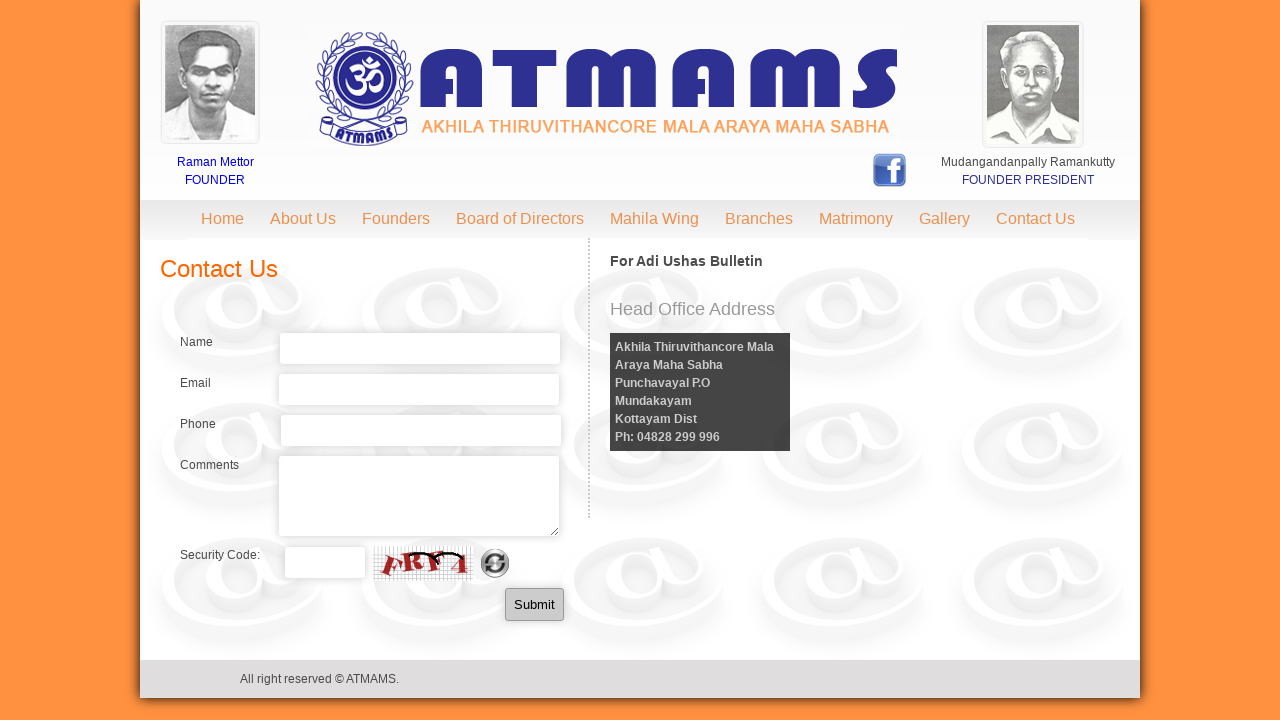

--- FILE ---
content_type: text/html; charset=UTF-8
request_url: http://atmams.in/contact.php
body_size: 6345
content:
<meta name="keywords"    content = "Just a contact keyword">
<meta name="description" content = "Jsut a contact page">
<title>Just a contact page</title><!DOCTYPE html PUBLIC "-//W3C//DTD XHTML 1.0 Transitional//EN" "http://www.w3.org/TR/xhtml1/DTD/xhtml1-transitional.dtd">
<html xmlns="http://www.w3.org/1999/xhtml">
<head>
<meta http-equiv="Content-Type" content="text/html; charset=utf-8" />
<link href="css/atmams.css" rel="stylesheet" type="text/css" />
<link href="js/slider/style000.css" rel="stylesheet" type="text/css" />
<link href="admin/js/jqueryui/jquryuistyle.css" rel="stylesheet" type="text/css" />
<link href='http://fonts.googleapis.com/css?family=BenchNine:400,700' rel='stylesheet' type='text/css'>
<link href="js/tooltipster/tooltipster.css" rel="stylesheet" type="text/css" />
<link rel="shortcut icon" href="fav.atmams.gif" type="image/x-icon" />
<link  href="js/fancybox/jquery.fancybox.css" rel="stylesheet" media="screen" /> 
<script type="text/javascript" src="js/jquery-1.7.1.js"></script>
<script type="text/javascript" src="admin/js/jqueryui/jqueryui.js"></script>
<script type="text/javascript" src="js/fancybox/jquery.fancybox.js" ></script>
<script type="text/javascript" src="js/fancybox/jquery.fancybox.pack.js" ></script>
<script type="text/javascript" src="js/tooltipster/jquery.tooltipster.js"></script>



<script type="text/javascript" >jquery.fancybox.css
$(function(){

$('.zoom').fancybox({
'overlayShow'	     : true,
'transitionIn'	     : 'elastic',
'transitionOut'      : 'elastic',
'overlayOpacity'     : 0.4,
'overlayColor'       : '#000',
'padding'            : 2
 });
 
 $('.magthumbz').hover(function(){ $(this).find('span').fadeIn(500);  },function(){
 
  $(this).find('span').fadeOut(400);
  });
 
});
</script>
<style type="text/css">

</style>
</head>

<body>

<div id="body-full" > 
<div class="body-full-body">
<div id="bannaer-top"> 

<div >  
<div class="founder"><a href="raman.php" style="text-decoration:none;"><img src="images/raman-mettor.jpg"  alt="Raman Mettor" /></a></div>  
<div class="header"><a href="index.php"><img src="images/atmams.jpg"   alt="ATMAMS" border="0" /></a></div> 
<div class="fonder-p"><img src="images/mudangandanpally-ramankutty.jpg" width="102" height="128" alt="Mudangandanpally Ramankutty" /></div> 
<div class="fonder-name"> <span><a href="raman.php" style="text-decoration:none;">Raman Mettor</a></span>
<span class="cblue"><a href="raman.php" style="text-decoration:none;">Founder</a></span> </div>
<div class="header-name"> <!--h4>Register Number : 2086/56 H.O Punchavayal</h4--><a href="https://www.facebook.com/atmams" target="_blank"><img src="images/677166248.png" height="35px" width="35px" /></a> &nbsp;&nbsp;&nbsp;&nbsp;&nbsp;&nbsp;&nbsp;&nbsp;&nbsp;&nbsp;</div>
<div class="fonder-pname"> 
<span>Mudangandanpally Ramankutty</span>
<span class="cblue">Founder president</span>

</div>
</div>
</div> 

<div class="menu-full">
<ul class="main">
<li class="maiinLi"><a href="index.php" style="padding-left:0px;">Home</a></li> 
<li class="maiinLi"><a href="#"> About Us</a></li>
<li class="maiinLi"><a href="founders.php">Founders </a></li>
<li class="maiinLi"><a href="boardmembers.php">Board of Directors </a></li>
<!--<li class="maiinLi"><a href="youth_wing.php">Youth Wing</a></li>-->
<li class="maiinLi"><a href="mahila_wing.php">Mahila Wing</a></li>
<!--li class="maiinLi"><a href="#">Publication  </a></li-->
<li class="maiinLi"><a href="branches.php">Branches  </a></li>
<li class="maiinLi"><a href="matrimony.php">Matrimony</a></li>
<li class="maiinLi"><a href="gallery.php">Gallery</a></li>
<!--li class="maiinLi"><a href="#">Events </a></li-->
<li class="maiinLi"><a href="contact.php" style="padding-right:0px;">Contact Us</a></li>
</ul>
</div>

<div style="clear:both"></div>


<div ><script type="text/javascript">
$(function(){ 
$('#submitContactReq').click(function(){

var name     = $('input[name=contatname]').val();
var email    = $('input[name=contatemail]').val();
var comments = $('#Concomments').val();
var phone    = $('input[name=contatphone]').val();
var code    = $('input[name=conseccode]').val();
$('.AjzOut').html('<span style="margin-left:220px;"><img src="images/11.gif" /><span style="margin-left:10px;">Loading..</span></span>');

$.ajax({
url: 'contactAjax.php',
type: "POST",
data: { name : name , email : email , comments : comments , phone : phone , code : code  },
success: function(output) {
$('.AjzOut').html(output);
var $response=$(output)
dataValue = $response.filter('#ok').text();
if(dataValue){
$('input[name=contatname]').val('');
$('input[name=contatemail]').val('');
$('#Concomments').val('');
$('input[name=contatphone]').val('');
$('input[name=conseccode]').val('');
}
}
});



}); 

});

</script>



<div  class="maindiv">
<div class="contactForm">
<h1>Contact Us</h1>
<div class="AjzOut" style=" margin-left:40px;"></div>
<label style="margin-right:67px;">Name</label><input type="text" name="contatname" /><br />
<label style="margin-right:68px;">Email</label><input type="text" name="contatemail" /><br />
<label style="margin-right:65px;">Phone</label><input type="text" name="contatphone" /><br />
<label>Comments</label><textarea id="Concomments" name="comments"></textarea><br />
<label style="margin-right:25px;">Security Code:</label><input type="text" name="conseccode" style=" width:80px; " />
<img src="newCaptcha/securimage_show.php?sid=4c532fe0807dd7343b86ef38ca970126" id="image" style="vertical-align:middle; margin-left:5px;"  width="100px" height="35px;" />
<a href="#" onclick="document.getElementById('image').src = 'newCaptcha/securimage_show.php?sid='+ Math.random(); return false"><img style="vertical-align:middle; margin-left:5px;"   src="images/reload.png" alt="Reload Image"  border="0" /></a> <br /> 
<input type="submit" value="submit" name="submit" id="submitContactReq" />
<div class="contactaddress">
<h3>For Adi Ushas Bulletin</h3>
<h2>Head Office Address</h2>
<h4>Akhila Thiruvithancore Mala Araya Maha Sabha</br>Punchavayal P.O</br>Mundakayam</br>Kottayam Dist<br>Ph: 04828 299 996</h4>
</p>
</div>
</div>


</div>

</div>
<div style="clear:both"></div>
<div id="footer">
<span align="center" style="padding-left:80px;">All right reserved &copy; ATMAMS.</span> <span style="padding-left:280px;"></span></div>
</div> </div>



</body>
</html>


--- FILE ---
content_type: text/css
request_url: http://atmams.in/css/atmams.css
body_size: 12503
content:
@charset "utf-8";
body{
	font-family: arial;
	font-size: 12px;
	line-height: 18px;
	margin-left: 0px;
	margin-top: 0px;
	margin-right: 0px;
	margin-bottom: 0px;
	color: #4c4c4c;
	background-color: #FF9140;
}


	.cblue{
	color:#2e3192;
	text-transform: uppercase;
}
.orange{ color:#f97709; }
p{ font:arial:12px; color:#4c4c4c; padding:0px 0px 15px 0px; margin:0px; line-height:18px; }
.pading-t{
	padding-top:20px;
}	
#body-full{
	width: 1000px;
	margin-right: auto;
	margin-left: auto;
	background-color: #FFF;

	
	}	
	
.body-full-body{
	width: 1000px;
    float:left;
	background-color: #FFF;
	  -moz-box-shadow:    0px 0px 12px 0px #000;
  -webkit-box-shadow: 0px 0px 12px 0px #000;
  box-shadow:         0px 0px 12px 0px #000;
	}		
	
#bannaer-top {
	width:96%;
	height:180px;
	float:left;
	background-image: url(../images/top-bg.jpg);
	background-repeat: repeat-x;
	background-position: left top;
	padding-right: 20px;
	padding-left: 20px;
	padding-top: 20px;
	
}
.founder{
	width:102px;
	height:128px;
	float:left;
	
}
.fonder-p{
	width:175px;
	float:left;
	text-align: center;
}
.header{
	width:683px;
	float:left;
	text-align: center;
	height: 118px;
	padding-top: 10px;
}
.fonder-name{
	width:110px;
	float:left;
	font-family:arial;
	font-size:12px;
	line-height:18px;
	text-align:center;
	padding-top: 5px;
	}
.header-name{
	width:660px;
	float:left;
	text-align:right;
	line-height:10px;
	padding-top: 5px;
	padding-left: 10px;
	/*border:solid #000000 1px;*/
	color:#FF9140;

}
.fonder-pname{
	width:175px;
	float:left;
	font-family:arial;
	font-size:12px;
	line-height:18px;
	text-align:center;
	/*padding-left: 675px;
	
	border:solid #000000 1px;*/
	padding-top: 5px;
	
	}

.menu-full{
	background-image:url(../images/menu-bg.jpg);
	background-repeast:repeat;
	background-positionn:left top;
	width:960px; height:40px;

	float: left;
	background-repeat: repeat-x;
	background-position: left top;
	padding-top: 0px;
	padding-bottom: 0px;
	padding-right: 20px;
	padding-left: 20px; background-image:url(../images/menubg.png); 
}

.menu-full .main  { margin:0px 0px 0px 28px; padding:0px;   }
.menu-full .main  .maiinLi{ margin:0px 0px 0px 0px; padding:10px 13px 10px 13px; list-style:none; float:left;  background-repeat:repeat-x;  border-bottom:2px solid #ffffff;   }
.menu-full .main  .maiinLi:hover { border-bottom:2px solid #FF9140; background-image:url(../images/menubgHover.png);   } 
.menu-full a{
	font-family: arial;
	font-size: 16px;
	text-decoration: none;
	padding-right: 0px;
	padding-left: 0px;
	color: #ea914f;
	float: left;
	padding-top: 0px;
}
#banner{ width:100% height:200px; float:left; border-bottom:#ffa25d 4px solid; box-shadow:  0px 2px 2px  #a7a7a7;   }
#content{
	width:96%;
	padding-left:20px;
	padding-right:20px;
	padding-top:25px;
	float:left;	
}
#content h1{ font-family:'BenchNine',arial; font-size:30px; font-weight:bold; color:#ff9140; margin:0px; padding:0px 0px 20px 0px; }
.welcome{ width:400px; float:left; }
.readmore{ width:10%; float:left; padding-left:78%; }
.news{
	width:270px;
	float:left;
	margin-left:20px;
}
.news-area{
	width:268px;
	height:190px;
	border:1px solid;
	border-radius:8px 8px 0px 0px;
	border-color:#f1f1f1;
	background-color:#fcfbfb;
	float: left;
}
.news-area p{ font-family:arial; font-weight:normal; font-size:12px; line-height:18px; padding:0px 20px 5px 20px;  }
.news-area p a{ text-decoration:none; color:#4c4c4c; }
.news-area h3{ font-family:arial; font-size:15px; line-height:18px; margin:0px; padding:10px 20px 5px 20px; color:#ff9140; }

#content h2{ font-family:'BenchNine',arial; font-size:22px; font-weight:bold; color:#ff9140; margin:0px; padding:0px 0px 20px 0px; }
.gallery-area{
	width:245px;
	float:left;
	margin-left: 20px;
}
.gallery-area h3{ font-family:arial; font-size:15px; line-height:18px; margin:0px; padding:15px 20px 15px 20px; color:#ff9140; }
.gallery{
	width:100%;
	float:left;
	margin-bottom: 20px;
}
.subscription{
	float: left;
	width: 100%;
	margin-bottom: 5px;
}
#content-area2{
	width:96%;
	padding-left:20px;
	padding-right:20px;
	padding-top:20px;
	float:left;
	background-color:#f5f5f5;
	background-image: url(../images/bg-shadow.jpg);
	background-repeat: no-repeat;
	background-position: center top;
	padding-bottom: 20px;
}
.commitee{
	width:390px;
	float:left;
	background-color:#fcfbfb;
	border:#e6e6e6 solid 1px;
	border-radius:4px;
	padding-top: 20px;
	padding-right: 20px;
	padding-left: 20px;
	padding-bottom: 20px;
}
.future-programme{
	width:460px;
	float:left;
	margin-left:20px;
	background-color:#fcfbfb;
	border:#e6e6e6 solid 1px;
	border-radius:4px;
	padding-top: 20px;
	padding-right: 20px;
	padding-left: 20px;
	padding-bottom: 20px;
}
.future-programme h1{ color:#ff9140; font-family:arial; font-weight:normal; font-size:20px; padding:0px; margin:0px 0px 15px 0px;  }
.future-programme li a { color:#666666; text-decoration:none; }
.commitee-photo1{
	width:114px;
	float:left;
	text-align: center;
}
.commitee-photo2{
	width:138px;
	float:left;
	margin-left: 10px;
		text-align: center;
}
.commitee-photo3{width:110px; float:left; 	text-align: center; margin-left: 10px; }
#footer{background-color:#dfddde; padding:10px 20px 10px 20px;  }


.maindiv { 

padding:20px 0x 0px 0px; text-align:left; margin-bottom:0px; 
 }
.maindiv h1{ margin-left:20px; }
.listpaces li{ width:170px; margin:5px; float:left; list-style:none; padding:3px; font-size:14px;   }
.listpaces li a{ color:#993300}
/*for page board of members*/

 .thumbhold h1 { font-weight:normal; color:#FF6600; padding-top:20px;  }
 .thumbhold  .thumbs { float:left; width:138px; height:195px; border:1px solid #F8D9AF; margin:9px 9px 9px 10px; padding:10px; 
 -webkit-border-radius: 5px;
-moz-border-radius: 5px;
border-radius: 5px;
  -moz-box-shadow:    inset 0 0 10px  #F8D9AF ;
   -webkit-box-shadow: inset 0 0 10px #F8D9AF;
   box-shadow:         inset 0 0 10px #F8D9AF; overflow:hidden;
 
 }
.thumbhold  .thumbs .firstItem  { width:138px; float:left; /*background-color:#00CC33; */ margin:0px 0px 15px 0px;} 
.thumbhold  .thumbs .seconditem  { width:240px; float:left; margin:0px 0px 0px 10px; color:#9999990  } 
.thumbhold  .thumbs .seconditem * { margin:0px 0px 5px 0px; }
.thumbhold  .thumbs .seconditem h3 { font-size:15px; font-weight:normal; color:#FF6600}
.thumbhold  .thumbs .seconditem div { color:#666666}
.thumbhold  .thumbs img { width:138px; height:160px; } 
.thumbhold  .thumbs h2 { color:#FF6600; margin:10px 0px 0px 0px; padding:0px 0px 0px 0px; font-weight:normal; float:left; margin-right:0px; font-size:14px; }

.moreview { color:#FF9933;  background-color:#fff; padding:1px 4px 1px 4px; border:1px solid #F8D9AF;  -webkit-border-radius: 5px;
-moz-border-radius: 5px;
border-radius: 5px; font-size:11px;
-moz-box-shadow:     0 0 10px  #F8D9AF ;
-webkit-box-shadow:  0 0 10px #F8D9AF;
box-shadow:          0 0 10px #F8D9AF;  margin:10px 0px 0px 0px; cursor:pointer; position:absolute; margin-left:105px; margin-top:30px; 
}
.thumbhold  .thumbs  .boxstyle img { width:25px; height:25px;} 

.contactForm { background-image:url(../images/contactBg.png); margin-top:20px; height:300px; width:100%; padding-bottom:100px; 

}
.contactForm h1 { color:#FF6600; font-weight:normal; margin-top:20px; margin-bottom:25px; }
.contactForm input[type=text]{ padding:8px;  -webkit-border-radius: 3px;
-moz-border-radius: 3px;
border-radius: 3px;
  -moz-box-shadow:     0 0 10px  #ccc ;
   -webkit-box-shadow:  0 0 10px #ccc;
   box-shadow:          0 0 10px #ccc; border:0px none; width:280px; margin:0px 0px 10px 0px;  }
.contactForm label { margin-left:40px; margin-right:40px; vertical-align:top; padding-top:8px;  }
.contactForm textarea { 
padding:8px;  -webkit-border-radius: 3px;
-moz-border-radius: 3px;
border-radius: 3px;
  -moz-box-shadow:     0 0 10px  #ccc ;
   -webkit-box-shadow:  0 0 10px #ccc;
   box-shadow:          0 0 10px #ccc; border:0px none; width:280px; margin:0px 0px 10px 0px; height:80px;  
 }
 .contactForm input[type=submit]{ padding:8px;  -webkit-border-radius: 3px;
-moz-border-radius: 3px;
border-radius: 3px;
  -moz-box-shadow:     0 0 10px  #ccc ;
   -webkit-box-shadow:  0 0 10px #ccc;
   box-shadow:          0 0 10px #ccc; border:0px none; background-color:#ccc; border:1px solid #999; text-transform:capitalize; cursor:pointer; margin-left:365px; }
  .AjzOut { height:30px; text-transform:capitalize; color:#990000; font-weight:bold; } 
  .contactaddress { float:right; height:280px; width:530px; /*background-color:#33CC33;*/ margin-top:-350px; border-left: 2px dotted #ccc; padding-left:20px; }  
  .contactaddress h2  { margin-top:30px; font-weight:normal; color:#999999; }
    .contactaddress p { width:500px; color:#666666} 
	
	.regform h1  { color:#FF6600; font-weight:normal; margin-top:20px; margin-bottom:25px; }
	.regform input[type=text],textarea,select{  -webkit-border-radius: 3px;
-moz-border-radius: 3px;
border-radius: 3px;
  -moz-box-shadow:     0 0 10px  #ccc ;
   -webkit-box-shadow:  0 0 10px #ccc;
   box-shadow:          0 0 10px #ccc; border:0px none; width:280px; margin:0px 0px 10px 0px; width:280px; padding:8px; margin-bottom:15px; font-size:12px; color:#333333; }
  
   
  .clent-msg { height:20px; }
    .clent-msg h2 { font-size:12px; background-color:#ebebeb; border:#ccc 1px solid; font-weight:normal; color:#666; padding:5px; -webkit-border-radius: 3px;
-moz-border-radius: 3px;
border-radius: 3px;}

.matrithmbs { width:250px; height:160px; border:1px dotted #999; padding:10px; display:inline-block; margin:5px; text-align:left }
.matrithmbs h2 { font-weight:normal; margin:0px 0px 10px 0px; color:#666; text-align:left  }
.photobox { width:80px; height:100px; border:#ccc 1px solid; background-position:center; background-repeat:no-repeat; display:inline-block;  }
.matrithmbs p { display:inline-block; margin:0px 0px 0px 10px; vertical-align:top; width:151px;   }
.news_ins { min-height:480px; }
.news_ins h1 { color:#FF6600; font-weight:normal; margin-top:20px; margin-bottom:25px; margin-left:20px; }
.newsbox { padding:10px; width:800px; border:1px solid #ebebeb; margin:15px;}
.newsbox .news_img { display:inline-block; vertical-align:top; width:110px; height:130px; border:1px solid #ebebeb; background-repeat:no-repeat; background-position:center;  } 
.newsbox .news_content { display:inline-block; vertical-align:top;  width:670px;  height:130px; margin-left:10px;   } 
.newsbox .news_content p { text-align:left; height:76px; overflow:hidden; margin:10px 0px 0px 0px; }
.newsbox .news_content h3 { text-align:left; margin:0px; }
.newsbox .news_content h3 span { float:right;color:#FF6600;   }
.morenws { background-color:#fff; margin-top:5px; float:right; padding:2px 8px 2px 8px;   border:1px solid #ebebeb; }
.morenws a { text-decoration:none; color:#666 }

.client_paging a { background-color; color:#666; text-decoration:none; display:inline-block; padding:1px; margin:0px 2px 0px 2px;  }
.client_paging  * { font-size:13px}
.client_paging { color:#666; margin-top:20px; margin-right:0px; }
.client_paging span {  background-color:#ccc; color:#666;  display:inline-block; padding:0px 3px 0px 3px; margin:0px 2px 0px 2px; }
.client_paging div {  display:inline-block; }
.nwsContmore { width:960px; text-align:left; }
.nwsContmore img { float:left; margin:0px 10px 10px 0px; }
.fullprofile { padding:0px; }
.fullprofile .photo { width:180px; height:200px; border:1px solid #ebebeb; padding:10px;  }
.fullprofile .basicdetails { margin-left:30px; font-size:13px; line-height:20px; vertical-align:top; border-left:1px solid #ebebeb; padding-left:30px; }
.moder h3{ font-size:14px; border-bottom:1px dotted #666666; padding-bottom:10px;  }
.moder p{ font-size:13px;   }
.magThumbhold { margin-left:50px; }
.magthumbz { width:180px; height:220px; margin:10px; display:inline-block; padding:10px; border:1px solid #CCCCCC }
.magthumbz p { width:180px; height:205px;  margin:0px; background-repeat:no-repeat; background-position:center; background-image:url(../images/namag.jpg); }
.magthumbz h3,h4 { position:absolute; margin:0px; width:170px; padding:5px 5px 5px 5px; color:#CCCCCC; background-image:url(../images/transBg.png); background-repeat:repeat;}
.magthumbz h3 { font-size:14px; font-weight:normal; color:#FFFFFF   }
.magthumbz h4 { margin-top:-28px; font-size:13px; }
.magthumbz p span { display:inline-block; padding:5px 8px 5px 8px; background-color:#0099FF; font-size:17px; border:1px solid #CCCCCC; color:#FFFFFF; margin-top:92px; display:none; text-decoration:none; }
.magthumbz p a { text-decoration:none; }

--- FILE ---
content_type: text/css
request_url: http://atmams.in/js/slider/style000.css
body_size: 3528
content:
/* bottom center */
#wowslider-container1  .ws_bullets {
    top: 14px;
    right: 14px;
}

#wowslider-container1 { 
/*	overflow: hidden; */
	zoom: 1; 
	position: relative; 
	width:1000px;
	height:352px;
	margin:0 auto;
	z-index:100;
	background-image: url(bg000000.png);
}
#wowslider-container1 .ws_images{
	position: absolute;
	left:0px;
	top:0px;
	width:1000px;
	height:352px;
	overflow:hidden;
}
#wowslider-container1 .ws_images a{
	color:transparent;
}

#wowslider-container1 .ws_images img{
	top:0;
	left:0;
	border:none 0;
}
#wowslider-container1 a{ 
	text-decoration: none; 
	outline: none; 
	border: none; 
}

#wowslider-container1  .ws_bullets { 
	font-size: 0px; 
	padding: 10px; 
	float: left;
	position:absolute;
	z-index:70; top:310px;
}
#wowslider-container1  .ws_bullets div{
	position:relative;
	float:left;
}
#wowslider-container1 .ws_bullets a { 
	font:bold 10px/22px Tahoma,sans-serif; 
	color:#000;
	text-align:center;
	margin-left:4px;
	width:22px;
	height:22px;
	background: url(bullet00.png) left top;
	opacity:0.8;
	filter:progid:DXImageTransform.Microsoft.Alpha(opacity=80);	
	float: left; 
	position:relative; 
}
#wowslider-container1 .ws_bullets a.ws_selbull, #wowslider-container1 .ws_bullets a:hover{ background-image:url(bullet_a.png);
 	
	
}
#wowslider-container1 a.ws_next, #wowslider-container1 a.ws_prev {
	position:absolute;
	display:none;
	top:50%;
	margin-top:-33px;
	z-index:60;
	height: 66px;
	width: 59px;
	background-image: url(arrows00.png); 
}
#wowslider-container1 a.ws_next{
	background-position: 100% 0;
	right:14px;
}
#wowslider-container1 a.ws_prev {
	left:14px;
	background-position: 0 0; 
}
#wowslider-container1 a.ws_next:hover{
	background-position: 100% 100%;
}
#wowslider-container1 a.ws_prev:hover {
	background-position: 0 100%; 
}
* html #wowslider-container1 a.ws_next,* html #wowslider-container1 a.ws_prev{display:block}
#wowslider-container1:hover a.ws_next, #wowslider-container1:hover a.ws_prev {display:block}
#wowslider-container1 .ws-title{
	position: absolute;
	bottom:80px;
	left: 14px;
	margin-right:5px;
	z-index: 50;
	opacity:0.8;
	filter:progid:DXImageTransform.Microsoft.Alpha(opacity=80);	
	padding:12px;
	color: #d4d4d4;
	text-transform:uppercase;
	background:#000;
    font-family: Arial,Helvetica,sans-serif;
	font-size: 18px;
	height:21px; /* need for fix eliminate shift in ie9 */
	-moz-border-radius:0 10px 10px 0;
	border-radius:0 10px 10px 0;
}
#wowslider-container1 .ws-title div{
	padding-top:5px;
	font-size: 13px;
	text-transform:none;
}#wowslider-container1 .ws_bullets  a img{
	text-indent:0;
	display:block;
	top:25px;
	left:-120px;
	visibility:hidden;
	position:absolute;
    -moz-box-shadow: 0 0 5px #999999;
    box-shadow: 0 0 5px #999999;
    border: 5px solid #0e0e0e;
}
#wowslider-container1 .ws_bullets a:hover img{
	visibility:visible;
}

#wowslider-container1 .ws_bulframe div div{
	height:90px;
	overflow:visible;
	position:relative;
}
#wowslider-container1 .ws_bulframe div {
	left:0;
	overflow:hidden;
	position:relative;
	width:240px;
}
#wowslider-container1  .ws_bullets .ws_bulframe{
	display:none;
	top:25px;
	overflow:visible;
	position:absolute;
	cursor:pointer;
    -moz-box-shadow: 0 0 5px #999999;
    box-shadow: 0 0 5px #999999;
	border-radius:3px;
	-moz-border-radius:3px;
	-webkit-border-radius:3px;
    border: 5px solid #0e0e0e;
}
#wowslider-container1 .ws_bulframe span{
	display:block;
	position:absolute;
	top:-11px;
	margin-left:-1px;
	left:120px;
	background:url(triangle.png);
	width:15px;
	height:6px;
}

--- FILE ---
content_type: text/javascript
request_url: http://atmams.in/js/jquery-1.7.1.js
body_size: 97084
content:
(function(e,t){function u(e){var t=o[e]={},n,r;e=e.split(/\s+/);for(n=0,r=e.length;n<r;n++){t[e[n]]=true}return t}function c(e,n,r){if(r===t&&e.nodeType===1){var i="data-"+n.replace(l,"-$1").toLowerCase();r=e.getAttribute(i);if(typeof r==="string"){try{r=r==="true"?true:r==="false"?false:r==="null"?null:s.isNumeric(r)?parseFloat(r):f.test(r)?s.parseJSON(r):r}catch(o){}s.data(e,n,r)}else{r=t}}return r}function h(e){for(var t in e){if(t==="data"&&s.isEmptyObject(e[t])){continue}if(t!=="toJSON"){return false}}return true}function p(e,t,n){var r=t+"defer",i=t+"queue",o=t+"mark",u=s._data(e,r);if(u&&(n==="queue"||!s._data(e,i))&&(n==="mark"||!s._data(e,o))){setTimeout(function(){if(!s._data(e,i)&&!s._data(e,o)){s.removeData(e,r,true);u.fire()}},0)}}function H(){return false}function B(){return true}function W(e){return!e||!e.parentNode||e.parentNode.nodeType===11}function X(e,t,n){t=t||0;if(s.isFunction(t)){return s.grep(e,function(e,r){var i=!!t.call(e,r,e);return i===n})}else if(t.nodeType){return s.grep(e,function(e,r){return e===t===n})}else if(typeof t==="string"){var r=s.grep(e,function(e){return e.nodeType===1});if(q.test(t)){return s.filter(t,r,!n)}else{t=s.filter(t,r)}}return s.grep(e,function(e,r){return s.inArray(e,t)>=0===n})}function V(e){var t=$.split("|"),n=e.createDocumentFragment();if(n.createElement){while(t.length){n.createElement(t.pop())}}return n}function at(e,t){return s.nodeName(e,"table")?e.getElementsByTagName("tbody")[0]||e.appendChild(e.ownerDocument.createElement("tbody")):e}function ft(e,t){if(t.nodeType!==1||!s.hasData(e)){return}var n,r,i,o=s._data(e),u=s._data(t,o),a=o.events;if(a){delete u.handle;u.events={};for(n in a){for(r=0,i=a[n].length;r<i;r++){s.event.add(t,n+(a[n][r].namespace?".":"")+a[n][r].namespace,a[n][r],a[n][r].data)}}}if(u.data){u.data=s.extend({},u.data)}}function lt(e,t){var n;if(t.nodeType!==1){return}if(t.clearAttributes){t.clearAttributes()}if(t.mergeAttributes){t.mergeAttributes(e)}n=t.nodeName.toLowerCase();if(n==="object"){t.outerHTML=e.outerHTML}else if(n==="input"&&(e.type==="checkbox"||e.type==="radio")){if(e.checked){t.defaultChecked=t.checked=e.checked}if(t.value!==e.value){t.value=e.value}}else if(n==="option"){t.selected=e.defaultSelected}else if(n==="input"||n==="textarea"){t.defaultValue=e.defaultValue}t.removeAttribute(s.expando)}function ct(e){if(typeof e.getElementsByTagName!=="undefined"){return e.getElementsByTagName("*")}else if(typeof e.querySelectorAll!=="undefined"){return e.querySelectorAll("*")}else{return[]}}function ht(e){if(e.type==="checkbox"||e.type==="radio"){e.defaultChecked=e.checked}}function pt(e){var t=(e.nodeName||"").toLowerCase();if(t==="input"){ht(e)}else if(t!=="script"&&typeof e.getElementsByTagName!=="undefined"){s.grep(e.getElementsByTagName("input"),ht)}}function dt(e){var t=n.createElement("div");ut.appendChild(t);t.innerHTML=e.outerHTML;return t.firstChild}function vt(e,t){if(t.src){s.ajax({url:t.src,async:false,dataType:"script"})}else{s.globalEval((t.text||t.textContent||t.innerHTML||"").replace(st,"/*$0*/"))}if(t.parentNode){t.parentNode.removeChild(t)}}function Lt(e,t,n){var r=t==="width"?e.offsetWidth:e.offsetHeight,i=t==="width"?xt:Tt,o=0,u=i.length;if(r>0){if(n!=="border"){for(;o<u;o++){if(!n){r-=parseFloat(s.css(e,"padding"+i[o]))||0}if(n==="margin"){r+=parseFloat(s.css(e,n+i[o]))||0}else{r-=parseFloat(s.css(e,"border"+i[o]+"Width"))||0}}}return r+"px"}r=Nt(e,t,t);if(r<0||r==null){r=e.style[t]||0}r=parseFloat(r)||0;if(n){for(;o<u;o++){r+=parseFloat(s.css(e,"padding"+i[o]))||0;if(n!=="padding"){r+=parseFloat(s.css(e,"border"+i[o]+"Width"))||0}if(n==="margin"){r+=parseFloat(s.css(e,n+i[o]))||0}}}return r+"px"}function Gt(e){return function(t,n){if(typeof t!=="string"){n=t;t="*"}if(s.isFunction(n)){var r=t.toLowerCase().split(Rt),i=0,o=r.length,u,a,f;for(;i<o;i++){u=r[i];f=/^\+/.test(u);if(f){u=u.substr(1)||"*"}a=e[u]=e[u]||[];a[f?"unshift":"push"](n)}}}}function Yt(e,n,r,i,s,o){s=s||n.dataTypes[0];o=o||{};o[s]=true;var u=e[s],a=0,f=u?u.length:0,l=e===Xt,c;for(;a<f&&(l||!c);a++){c=u[a](n,r,i);if(typeof c==="string"){if(!l||o[c]){c=t}else{n.dataTypes.unshift(c);c=Yt(e,n,r,i,c,o)}}}if((l||!c)&&!o["*"]){c=Yt(e,n,r,i,"*",o)}return c}function Zt(e,n){var r,i,o=s.ajaxSettings.flatOptions||{};for(r in n){if(n[r]!==t){(o[r]?e:i||(i={}))[r]=n[r]}}if(i){s.extend(true,e,i)}}function en(e,t,n,r){if(s.isArray(t)){s.each(t,function(t,i){if(n||Ot.test(e)){r(e,i)}else{en(e+"["+(typeof i==="object"||s.isArray(i)?t:"")+"]",i,n,r)}})}else if(!n&&t!=null&&typeof t==="object"){for(var i in t){en(e+"["+i+"]",t[i],n,r)}}else{r(e,t)}}function tn(e,n,r){var i=e.contents,s=e.dataTypes,o=e.responseFields,u,a,f,l;for(a in o){if(a in r){n[o[a]]=r[a]}}while(s[0]==="*"){s.shift();if(u===t){u=e.mimeType||n.getResponseHeader("content-type")}}if(u){for(a in i){if(i[a]&&i[a].test(u)){s.unshift(a);break}}}if(s[0]in r){f=s[0]}else{for(a in r){if(!s[0]||e.converters[a+" "+s[0]]){f=a;break}if(!l){l=a}}f=f||l}if(f){if(f!==s[0]){s.unshift(f)}return r[f]}}function nn(e,n){if(e.dataFilter){n=e.dataFilter(n,e.dataType)}var r=e.dataTypes,i={},o,u,a=r.length,f,l=r[0],c,h,p,d,v;for(o=1;o<a;o++){if(o===1){for(u in e.converters){if(typeof u==="string"){i[u.toLowerCase()]=e.converters[u]}}}c=l;l=r[o];if(l==="*"){l=c}else if(c!=="*"&&c!==l){h=c+" "+l;p=i[h]||i["* "+l];if(!p){v=t;for(d in i){f=d.split(" ");if(f[0]===c||f[0]==="*"){v=i[f[1]+" "+l];if(v){d=i[d];if(d===true){p=v}else if(v===true){p=d}break}}}}if(!(p||v)){s.error("No conversion from "+h.replace(" "," to "))}if(p!==true){n=p?p(n):v(d(n))}}}return n}function fn(){try{return new e.XMLHttpRequest}catch(t){}}function ln(){try{return new e.ActiveXObject("Microsoft.XMLHTTP")}catch(t){}}function bn(){setTimeout(wn,0);return yn=s.now()}function wn(){yn=t}function En(e,t){var n={};s.each(gn.concat.apply([],gn.slice(0,t)),function(){n[this]=e});return n}function Sn(e){if(!cn[e]){var t=n.body,r=s("<"+e+">").appendTo(t),i=r.css("display");r.remove();if(i==="none"||i===""){if(!hn){hn=n.createElement("iframe");hn.frameBorder=hn.width=hn.height=0}t.appendChild(hn);if(!pn||!hn.createElement){pn=(hn.contentWindow||hn.contentDocument).document;pn.write((n.compatMode==="CSS1Compat"?"<!doctype html>":"")+"<html><body>");pn.close()}r=pn.createElement(e);pn.body.appendChild(r);i=s.css(r,"display");t.removeChild(hn)}cn[e]=i}return cn[e]}function Nn(e){return s.isWindow(e)?e:e.nodeType===9?e.defaultView||e.parentWindow:false}var n=e.document,r=e.navigator,i=e.location;var s=function(){function H(){if(i.isReady){return}try{n.documentElement.doScroll("left")}catch(e){setTimeout(H,1);return}i.ready()}var i=function(e,t){return new i.fn.init(e,t,u)},s=e.jQuery,o=e.$,u,a=/^(?:[^#<]*(<[\w\W]+>)[^>]*$|#([\w\-]*)$)/,f=/\S/,l=/^\s+/,c=/\s+$/,h=/^<(\w+)\s*\/?>(?:<\/\1>)?$/,p=/^[\],:{}\s]*$/,d=/\\(?:["\\\/bfnrt]|u[0-9a-fA-F]{4})/g,v=/"[^"\\\n\r]*"|true|false|null|-?\d+(?:\.\d*)?(?:[eE][+\-]?\d+)?/g,m=/(?:^|:|,)(?:\s*\[)+/g,g=/(webkit)[ \/]([\w.]+)/,y=/(opera)(?:.*version)?[ \/]([\w.]+)/,b=/(msie) ([\w.]+)/,w=/(mozilla)(?:.*? rv:([\w.]+))?/,E=/-([a-z]|[0-9])/ig,S=/^-ms-/,x=function(e,t){return(t+"").toUpperCase()},T=r.userAgent,N,C,k,L=Object.prototype.toString,A=Object.prototype.hasOwnProperty,O=Array.prototype.push,M=Array.prototype.slice,_=String.prototype.trim,D=Array.prototype.indexOf,P={};i.fn=i.prototype={constructor:i,init:function(e,r,s){var o,u,f,l;if(!e){return this}if(e.nodeType){this.context=this[0]=e;this.length=1;return this}if(e==="body"&&!r&&n.body){this.context=n;this[0]=n.body;this.selector=e;this.length=1;return this}if(typeof e==="string"){if(e.charAt(0)==="<"&&e.charAt(e.length-1)===">"&&e.length>=3){o=[null,e,null]}else{o=a.exec(e)}if(o&&(o[1]||!r)){if(o[1]){r=r instanceof i?r[0]:r;l=r?r.ownerDocument||r:n;f=h.exec(e);if(f){if(i.isPlainObject(r)){e=[n.createElement(f[1])];i.fn.attr.call(e,r,true)}else{e=[l.createElement(f[1])]}}else{f=i.buildFragment([o[1]],[l]);e=(f.cacheable?i.clone(f.fragment):f.fragment).childNodes}return i.merge(this,e)}else{u=n.getElementById(o[2]);if(u&&u.parentNode){if(u.id!==o[2]){return s.find(e)}this.length=1;this[0]=u}this.context=n;this.selector=e;return this}}else if(!r||r.jquery){return(r||s).find(e)}else{return this.constructor(r).find(e)}}else if(i.isFunction(e)){return s.ready(e)}if(e.selector!==t){this.selector=e.selector;this.context=e.context}return i.makeArray(e,this)},selector:"",jquery:"1.7.1",length:0,size:function(){return this.length},toArray:function(){return M.call(this,0)},get:function(e){return e==null?this.toArray():e<0?this[this.length+e]:this[e]},pushStack:function(e,t,n){var r=this.constructor();if(i.isArray(e)){O.apply(r,e)}else{i.merge(r,e)}r.prevObject=this;r.context=this.context;if(t==="find"){r.selector=this.selector+(this.selector?" ":"")+n}else if(t){r.selector=this.selector+"."+t+"("+n+")"}return r},each:function(e,t){return i.each(this,e,t)},ready:function(e){i.bindReady();C.add(e);return this},eq:function(e){e=+e;return e===-1?this.slice(e):this.slice(e,e+1)},first:function(){return this.eq(0)},last:function(){return this.eq(-1)},slice:function(){return this.pushStack(M.apply(this,arguments),"slice",M.call(arguments).join(","))},map:function(e){return this.pushStack(i.map(this,function(t,n){return e.call(t,n,t)}))},end:function(){return this.prevObject||this.constructor(null)},push:O,sort:[].sort,splice:[].splice};i.fn.init.prototype=i.fn;i.extend=i.fn.extend=function(){var e,n,r,s,o,u,a=arguments[0]||{},f=1,l=arguments.length,c=false;if(typeof a==="boolean"){c=a;a=arguments[1]||{};f=2}if(typeof a!=="object"&&!i.isFunction(a)){a={}}if(l===f){a=this;--f}for(;f<l;f++){if((e=arguments[f])!=null){for(n in e){r=a[n];s=e[n];if(a===s){continue}if(c&&s&&(i.isPlainObject(s)||(o=i.isArray(s)))){if(o){o=false;u=r&&i.isArray(r)?r:[]}else{u=r&&i.isPlainObject(r)?r:{}}a[n]=i.extend(c,u,s)}else if(s!==t){a[n]=s}}}}return a};i.extend({noConflict:function(t){if(e.$===i){e.$=o}if(t&&e.jQuery===i){e.jQuery=s}return i},isReady:false,readyWait:1,holdReady:function(e){if(e){i.readyWait++}else{i.ready(true)}},ready:function(e){if(e===true&&!--i.readyWait||e!==true&&!i.isReady){if(!n.body){return setTimeout(i.ready,1)}i.isReady=true;if(e!==true&&--i.readyWait>0){return}C.fireWith(n,[i]);if(i.fn.trigger){i(n).trigger("ready").off("ready")}}},bindReady:function(){if(C){return}C=i.Callbacks("once memory");if(n.readyState==="complete"){return setTimeout(i.ready,1)}if(n.addEventListener){n.addEventListener("DOMContentLoaded",k,false);e.addEventListener("load",i.ready,false)}else if(n.attachEvent){n.attachEvent("onreadystatechange",k);e.attachEvent("onload",i.ready);var t=false;try{t=e.frameElement==null}catch(r){}if(n.documentElement.doScroll&&t){H()}}},isFunction:function(e){return i.type(e)==="function"},isArray:Array.isArray||function(e){return i.type(e)==="array"},isWindow:function(e){return e&&typeof e==="object"&&"setInterval"in e},isNumeric:function(e){return!isNaN(parseFloat(e))&&isFinite(e)},type:function(e){return e==null?String(e):P[L.call(e)]||"object"},isPlainObject:function(e){if(!e||i.type(e)!=="object"||e.nodeType||i.isWindow(e)){return false}try{if(e.constructor&&!A.call(e,"constructor")&&!A.call(e.constructor.prototype,"isPrototypeOf")){return false}}catch(n){return false}var r;for(r in e){}return r===t||A.call(e,r)},isEmptyObject:function(e){for(var t in e){return false}return true},error:function(e){throw new Error(e)},parseJSON:function(t){if(typeof t!=="string"||!t){return null}t=i.trim(t);if(e.JSON&&e.JSON.parse){return e.JSON.parse(t)}if(p.test(t.replace(d,"@").replace(v,"]").replace(m,""))){return(new Function("return "+t))()}i.error("Invalid JSON: "+t)},parseXML:function(n){var r,s;try{if(e.DOMParser){s=new DOMParser;r=s.parseFromString(n,"text/xml")}else{r=new ActiveXObject("Microsoft.XMLDOM");r.async="false";r.loadXML(n)}}catch(o){r=t}if(!r||!r.documentElement||r.getElementsByTagName("parsererror").length){i.error("Invalid XML: "+n)}return r},noop:function(){},globalEval:function(t){if(t&&f.test(t)){(e.execScript||function(t){e["eval"].call(e,t)})(t)}},camelCase:function(e){return e.replace(S,"ms-").replace(E,x)},nodeName:function(e,t){return e.nodeName&&e.nodeName.toUpperCase()===t.toUpperCase()},each:function(e,n,r){var s,o=0,u=e.length,a=u===t||i.isFunction(e);if(r){if(a){for(s in e){if(n.apply(e[s],r)===false){break}}}else{for(;o<u;){if(n.apply(e[o++],r)===false){break}}}}else{if(a){for(s in e){if(n.call(e[s],s,e[s])===false){break}}}else{for(;o<u;){if(n.call(e[o],o,e[o++])===false){break}}}}return e},trim:_?function(e){return e==null?"":_.call(e)}:function(e){return e==null?"":e.toString().replace(l,"").replace(c,"")},makeArray:function(e,t){var n=t||[];if(e!=null){var r=i.type(e);if(e.length==null||r==="string"||r==="function"||r==="regexp"||i.isWindow(e)){O.call(n,e)}else{i.merge(n,e)}}return n},inArray:function(e,t,n){var r;if(t){if(D){return D.call(t,e,n)}r=t.length;n=n?n<0?Math.max(0,r+n):n:0;for(;n<r;n++){if(n in t&&t[n]===e){return n}}}return-1},merge:function(e,n){var r=e.length,i=0;if(typeof n.length==="number"){for(var s=n.length;i<s;i++){e[r++]=n[i]}}else{while(n[i]!==t){e[r++]=n[i++]}}e.length=r;return e},grep:function(e,t,n){var r=[],i;n=!!n;for(var s=0,o=e.length;s<o;s++){i=!!t(e[s],s);if(n!==i){r.push(e[s])}}return r},map:function(e,n,r){var s,o,u=[],a=0,f=e.length,l=e instanceof i||f!==t&&typeof f==="number"&&(f>0&&e[0]&&e[f-1]||f===0||i.isArray(e));if(l){for(;a<f;a++){s=n(e[a],a,r);if(s!=null){u[u.length]=s}}}else{for(o in e){s=n(e[o],o,r);if(s!=null){u[u.length]=s}}}return u.concat.apply([],u)},guid:1,proxy:function(e,n){if(typeof n==="string"){var r=e[n];n=e;e=r}if(!i.isFunction(e)){return t}var s=M.call(arguments,2),o=function(){return e.apply(n,s.concat(M.call(arguments)))};o.guid=e.guid=e.guid||o.guid||i.guid++;return o},access:function(e,n,r,s,o,u){var a=e.length;if(typeof n==="object"){for(var f in n){i.access(e,f,n[f],s,o,r)}return e}if(r!==t){s=!u&&s&&i.isFunction(r);for(var l=0;l<a;l++){o(e[l],n,s?r.call(e[l],l,o(e[l],n)):r,u)}return e}return a?o(e[0],n):t},now:function(){return(new Date).getTime()},uaMatch:function(e){e=e.toLowerCase();var t=g.exec(e)||y.exec(e)||b.exec(e)||e.indexOf("compatible")<0&&w.exec(e)||[];return{browser:t[1]||"",version:t[2]||"0"}},sub:function(){function e(t,n){return new e.fn.init(t,n)}i.extend(true,e,this);e.superclass=this;e.fn=e.prototype=this();e.fn.constructor=e;e.sub=this.sub;e.fn.init=function(r,s){if(s&&s instanceof i&&!(s instanceof e)){s=e(s)}return i.fn.init.call(this,r,s,t)};e.fn.init.prototype=e.fn;var t=e(n);return e},browser:{}});i.each("Boolean Number String Function Array Date RegExp Object".split(" "),function(e,t){P["[object "+t+"]"]=t.toLowerCase()});N=i.uaMatch(T);if(N.browser){i.browser[N.browser]=true;i.browser.version=N.version}if(i.browser.webkit){i.browser.safari=true}if(f.test(" ")){l=/^[\s\xA0]+/;c=/[\s\xA0]+$/}u=i(n);if(n.addEventListener){k=function(){n.removeEventListener("DOMContentLoaded",k,false);i.ready()}}else if(n.attachEvent){k=function(){if(n.readyState==="complete"){n.detachEvent("onreadystatechange",k);i.ready()}}}return i}();var o={};s.Callbacks=function(e){e=e?o[e]||u(e):{};var n=[],r=[],i,a,f,l,c,h=function(t){var r,i,o,u,a;for(r=0,i=t.length;r<i;r++){o=t[r];u=s.type(o);if(u==="array"){h(o)}else if(u==="function"){if(!e.unique||!d.has(o)){n.push(o)}}}},p=function(t,s){s=s||[];i=!e.memory||[t,s];a=true;c=f||0;f=0;l=n.length;for(;n&&c<l;c++){if(n[c].apply(t,s)===false&&e.stopOnFalse){i=true;break}}a=false;if(n){if(!e.once){if(r&&r.length){i=r.shift();d.fireWith(i[0],i[1])}}else if(i===true){d.disable()}else{n=[]}}},d={add:function(){if(n){var e=n.length;h(arguments);if(a){l=n.length}else if(i&&i!==true){f=e;p(i[0],i[1])}}return this},remove:function(){if(n){var t=arguments,r=0,i=t.length;for(;r<i;r++){for(var s=0;s<n.length;s++){if(t[r]===n[s]){if(a){if(s<=l){l--;if(s<=c){c--}}}n.splice(s--,1);if(e.unique){break}}}}}return this},has:function(e){if(n){var t=0,r=n.length;for(;t<r;t++){if(e===n[t]){return true}}}return false},empty:function(){n=[];return this},disable:function(){n=r=i=t;return this},disabled:function(){return!n},lock:function(){r=t;if(!i||i===true){d.disable()}return this},locked:function(){return!r},fireWith:function(t,n){if(r){if(a){if(!e.once){r.push([t,n])}}else if(!(e.once&&i)){p(t,n)}}return this},fire:function(){d.fireWith(this,arguments);return this},fired:function(){return!!i}};return d};var a=[].slice;s.extend({Deferred:function(e){var t=s.Callbacks("once memory"),n=s.Callbacks("once memory"),r=s.Callbacks("memory"),i="pending",o={resolve:t,reject:n,notify:r},u={done:t.add,fail:n.add,progress:r.add,state:function(){return i},isResolved:t.fired,isRejected:n.fired,then:function(e,t,n){a.done(e).fail(t).progress(n);return this},always:function(){a.done.apply(a,arguments).fail.apply(a,arguments);return this},pipe:function(e,t,n){return s.Deferred(function(r){s.each({done:[e,"resolve"],fail:[t,"reject"],progress:[n,"notify"]},function(e,t){var n=t[0],i=t[1],o;if(s.isFunction(n)){a[e](function(){o=n.apply(this,arguments);if(o&&s.isFunction(o.promise)){o.promise().then(r.resolve,r.reject,r.notify)}else{r[i+"With"](this===a?r:this,[o])}})}else{a[e](r[i])}})}).promise()},promise:function(e){if(e==null){e=u}else{for(var t in u){e[t]=u[t]}}return e}},a=u.promise({}),f;for(f in o){a[f]=o[f].fire;a[f+"With"]=o[f].fireWith}a.done(function(){i="resolved"},n.disable,r.lock).fail(function(){i="rejected"},t.disable,r.lock);if(e){e.call(a,a)}return a},when:function(e){function c(e){return function(n){t[e]=arguments.length>1?a.call(arguments,0):n;if(!--o){f.resolveWith(f,t)}}}function h(e){return function(t){i[e]=arguments.length>1?a.call(arguments,0):t;f.notifyWith(l,i)}}var t=a.call(arguments,0),n=0,r=t.length,i=new Array(r),o=r,u=r,f=r<=1&&e&&s.isFunction(e.promise)?e:s.Deferred(),l=f.promise();if(r>1){for(;n<r;n++){if(t[n]&&t[n].promise&&s.isFunction(t[n].promise)){t[n].promise().then(c(n),f.reject,h(n))}else{--o}}if(!o){f.resolveWith(f,t)}}else if(f!==e){f.resolveWith(f,r?[e]:[])}return l}});s.support=function(){var t,r,i,o,u,a,f,l,c,h,p,d,v,m=n.createElement("div"),g=n.documentElement;m.setAttribute("className","t");m.innerHTML="   <link/><table></table><a href='/a' style='top:1px;float:left;opacity:.55;'>a</a><input type='checkbox'/>";r=m.getElementsByTagName("*");i=m.getElementsByTagName("a")[0];if(!r||!r.length||!i){return{}}o=n.createElement("select");u=o.appendChild(n.createElement("option"));a=m.getElementsByTagName("input")[0];t={leadingWhitespace:m.firstChild.nodeType===3,tbody:!m.getElementsByTagName("tbody").length,htmlSerialize:!!m.getElementsByTagName("link").length,style:/top/.test(i.getAttribute("style")),hrefNormalized:i.getAttribute("href")==="/a",opacity:/^0.55/.test(i.style.opacity),cssFloat:!!i.style.cssFloat,checkOn:a.value==="on",optSelected:u.selected,getSetAttribute:m.className!=="t",enctype:!!n.createElement("form").enctype,html5Clone:n.createElement("nav").cloneNode(true).outerHTML!=="<:nav></:nav>",submitBubbles:true,changeBubbles:true,focusinBubbles:false,deleteExpando:true,noCloneEvent:true,inlineBlockNeedsLayout:false,shrinkWrapBlocks:false,reliableMarginRight:true};a.checked=true;t.noCloneChecked=a.cloneNode(true).checked;o.disabled=true;t.optDisabled=!u.disabled;try{delete m.test}catch(y){t.deleteExpando=false}if(!m.addEventListener&&m.attachEvent&&m.fireEvent){m.attachEvent("onclick",function(){t.noCloneEvent=false});m.cloneNode(true).fireEvent("onclick")}a=n.createElement("input");a.value="t";a.setAttribute("type","radio");t.radioValue=a.value==="t";a.setAttribute("checked","checked");m.appendChild(a);l=n.createDocumentFragment();l.appendChild(m.lastChild);t.checkClone=l.cloneNode(true).cloneNode(true).lastChild.checked;t.appendChecked=a.checked;l.removeChild(a);l.appendChild(m);m.innerHTML="";if(e.getComputedStyle){f=n.createElement("div");f.style.width="0";f.style.marginRight="0";m.style.width="2px";m.appendChild(f);t.reliableMarginRight=(parseInt((e.getComputedStyle(f,null)||{marginRight:0}).marginRight,10)||0)===0}if(m.attachEvent){for(d in{submit:1,change:1,focusin:1}){p="on"+d;v=p in m;if(!v){m.setAttribute(p,"return;");v=typeof m[p]==="function"}t[d+"Bubbles"]=v}}l.removeChild(m);l=o=u=f=m=a=null;s(function(){var e,r,i,o,u,a,f,l,h,p,d,g=n.getElementsByTagName("body")[0];if(!g){return}f=1;l="position:absolute;top:0;left:0;width:1px;height:1px;margin:0;";h="visibility:hidden;border:0;";p="style='"+l+"border:5px solid #000;padding:0;'";d="<div "+p+"><div></div></div>"+"<table "+p+" cellpadding='0' cellspacing='0'>"+"<tr><td></td></tr></table>";e=n.createElement("div");e.style.cssText=h+"width:0;height:0;position:static;top:0;margin-top:"+f+"px";g.insertBefore(e,g.firstChild);m=n.createElement("div");e.appendChild(m);m.innerHTML="<table><tr><td style='padding:0;border:0;display:none'></td><td>t</td></tr></table>";c=m.getElementsByTagName("td");v=c[0].offsetHeight===0;c[0].style.display="";c[1].style.display="none";t.reliableHiddenOffsets=v&&c[0].offsetHeight===0;m.innerHTML="";m.style.width=m.style.paddingLeft="1px";s.boxModel=t.boxModel=m.offsetWidth===2;if(typeof m.style.zoom!=="undefined"){m.style.display="inline";m.style.zoom=1;t.inlineBlockNeedsLayout=m.offsetWidth===2;m.style.display="";m.innerHTML="<div style='width:4px;'></div>";t.shrinkWrapBlocks=m.offsetWidth!==2}m.style.cssText=l+h;m.innerHTML=d;r=m.firstChild;i=r.firstChild;u=r.nextSibling.firstChild.firstChild;a={doesNotAddBorder:i.offsetTop!==5,doesAddBorderForTableAndCells:u.offsetTop===5};i.style.position="fixed";i.style.top="20px";a.fixedPosition=i.offsetTop===20||i.offsetTop===15;i.style.position=i.style.top="";r.style.overflow="hidden";r.style.position="relative";a.subtractsBorderForOverflowNotVisible=i.offsetTop===-5;a.doesNotIncludeMarginInBodyOffset=g.offsetTop!==f;g.removeChild(e);m=e=null;s.extend(t,a)});return t}();var f=/^(?:\{.*\}|\[.*\])$/,l=/([A-Z])/g;s.extend({cache:{},uuid:0,expando:"jQuery"+(s.fn.jquery+Math.random()).replace(/\D/g,""),noData:{embed:true,object:"clsid:D27CDB6E-AE6D-11cf-96B8-444553540000",applet:true},hasData:function(e){e=e.nodeType?s.cache[e[s.expando]]:e[s.expando];return!!e&&!h(e)},data:function(e,n,r,i){if(!s.acceptData(e)){return}var o,u,a,f=s.expando,l=typeof n==="string",c=e.nodeType,h=c?s.cache:e,p=c?e[f]:e[f]&&f,d=n==="events";if((!p||!h[p]||!d&&!i&&!h[p].data)&&l&&r===t){return}if(!p){if(c){e[f]=p=++s.uuid}else{p=f}}if(!h[p]){h[p]={};if(!c){h[p].toJSON=s.noop}}if(typeof n==="object"||typeof n==="function"){if(i){h[p]=s.extend(h[p],n)}else{h[p].data=s.extend(h[p].data,n)}}o=u=h[p];if(!i){if(!u.data){u.data={}}u=u.data}if(r!==t){u[s.camelCase(n)]=r}if(d&&!u[n]){return o.events}if(l){a=u[n];if(a==null){a=u[s.camelCase(n)]}}else{a=u}return a},removeData:function(e,t,n){if(!s.acceptData(e)){return}var r,i,o,u=s.expando,a=e.nodeType,f=a?s.cache:e,l=a?e[u]:u;if(!f[l]){return}if(t){r=n?f[l]:f[l].data;if(r){if(!s.isArray(t)){if(t in r){t=[t]}else{t=s.camelCase(t);if(t in r){t=[t]}else{t=t.split(" ")}}}for(i=0,o=t.length;i<o;i++){delete r[t[i]]}if(!(n?h:s.isEmptyObject)(r)){return}}}if(!n){delete f[l].data;if(!h(f[l])){return}}if(s.support.deleteExpando||!f.setInterval){delete f[l]}else{f[l]=null}if(a){if(s.support.deleteExpando){delete e[u]}else if(e.removeAttribute){e.removeAttribute(u)}else{e[u]=null}}},_data:function(e,t,n){return s.data(e,t,n,true)},acceptData:function(e){if(e.nodeName){var t=s.noData[e.nodeName.toLowerCase()];if(t){return!(t===true||e.getAttribute("classid")!==t)}}return true}});s.fn.extend({data:function(e,n){var r,i,o,u=null;if(typeof e==="undefined"){if(this.length){u=s.data(this[0]);if(this[0].nodeType===1&&!s._data(this[0],"parsedAttrs")){i=this[0].attributes;for(var a=0,f=i.length;a<f;a++){o=i[a].name;if(o.indexOf("data-")===0){o=s.camelCase(o.substring(5));c(this[0],o,u[o])}}s._data(this[0],"parsedAttrs",true)}}return u}else if(typeof e==="object"){return this.each(function(){s.data(this,e)})}r=e.split(".");r[1]=r[1]?"."+r[1]:"";if(n===t){u=this.triggerHandler("getData"+r[1]+"!",[r[0]]);if(u===t&&this.length){u=s.data(this[0],e);u=c(this[0],e,u)}return u===t&&r[1]?this.data(r[0]):u}else{return this.each(function(){var t=s(this),i=[r[0],n];t.triggerHandler("setData"+r[1]+"!",i);s.data(this,e,n);t.triggerHandler("changeData"+r[1]+"!",i)})}},removeData:function(e){return this.each(function(){s.removeData(this,e)})}});s.extend({_mark:function(e,t){if(e){t=(t||"fx")+"mark";s._data(e,t,(s._data(e,t)||0)+1)}},_unmark:function(e,t,n){if(e!==true){n=t;t=e;e=false}if(t){n=n||"fx";var r=n+"mark",i=e?0:(s._data(t,r)||1)-1;if(i){s._data(t,r,i)}else{s.removeData(t,r,true);p(t,n,"mark")}}},queue:function(e,t,n){var r;if(e){t=(t||"fx")+"queue";r=s._data(e,t);if(n){if(!r||s.isArray(n)){r=s._data(e,t,s.makeArray(n))}else{r.push(n)}}return r||[]}},dequeue:function(e,t){t=t||"fx";var n=s.queue(e,t),r=n.shift(),i={};if(r==="inprogress"){r=n.shift()}if(r){if(t==="fx"){n.unshift("inprogress")}s._data(e,t+".run",i);r.call(e,function(){s.dequeue(e,t)},i)}if(!n.length){s.removeData(e,t+"queue "+t+".run",true);p(e,t,"queue")}}});s.fn.extend({queue:function(e,n){if(typeof e!=="string"){n=e;e="fx"}if(n===t){return s.queue(this[0],e)}return this.each(function(){var t=s.queue(this,e,n);if(e==="fx"&&t[0]!=="inprogress"){s.dequeue(this,e)}})},dequeue:function(e){return this.each(function(){s.dequeue(this,e)})},delay:function(e,t){e=s.fx?s.fx.speeds[e]||e:e;t=t||"fx";return this.queue(t,function(t,n){var r=setTimeout(t,e);n.stop=function(){clearTimeout(r)}})},clearQueue:function(e){return this.queue(e||"fx",[])},promise:function(e,n){function h(){if(!--u){r.resolveWith(i,[i])}}if(typeof e!=="string"){n=e;e=t}e=e||"fx";var r=s.Deferred(),i=this,o=i.length,u=1,a=e+"defer",f=e+"queue",l=e+"mark",c;while(o--){if(c=s.data(i[o],a,t,true)||(s.data(i[o],f,t,true)||s.data(i[o],l,t,true))&&s.data(i[o],a,s.Callbacks("once memory"),true)){u++;c.add(h)}}h();return r.promise()}});var d=/[\n\t\r]/g,v=/\s+/,m=/\r/g,g=/^(?:button|input)$/i,y=/^(?:button|input|object|select|textarea)$/i,b=/^a(?:rea)?$/i,w=/^(?:autofocus|autoplay|async|checked|controls|defer|disabled|hidden|loop|multiple|open|readonly|required|scoped|selected)$/i,E=s.support.getSetAttribute,S,x,T;s.fn.extend({attr:function(e,t){return s.access(this,e,t,true,s.attr)},removeAttr:function(e){return this.each(function(){s.removeAttr(this,e)})},prop:function(e,t){return s.access(this,e,t,true,s.prop)},removeProp:function(e){e=s.propFix[e]||e;return this.each(function(){try{this[e]=t;delete this[e]}catch(n){}})},addClass:function(e){var t,n,r,i,o,u,a;if(s.isFunction(e)){return this.each(function(t){s(this).addClass(e.call(this,t,this.className))})}if(e&&typeof e==="string"){t=e.split(v);for(n=0,r=this.length;n<r;n++){i=this[n];if(i.nodeType===1){if(!i.className&&t.length===1){i.className=e}else{o=" "+i.className+" ";for(u=0,a=t.length;u<a;u++){if(!~o.indexOf(" "+t[u]+" ")){o+=t[u]+" "}}i.className=s.trim(o)}}}}return this},removeClass:function(e){var n,r,i,o,u,a,f;if(s.isFunction(e)){return this.each(function(t){s(this).removeClass(e.call(this,t,this.className))})}if(e&&typeof e==="string"||e===t){n=(e||"").split(v);for(r=0,i=this.length;r<i;r++){o=this[r];if(o.nodeType===1&&o.className){if(e){u=(" "+o.className+" ").replace(d," ");for(a=0,f=n.length;a<f;a++){u=u.replace(" "+n[a]+" "," ")}o.className=s.trim(u)}else{o.className=""}}}}return this},toggleClass:function(e,t){var n=typeof e,r=typeof t==="boolean";if(s.isFunction(e)){return this.each(function(n){s(this).toggleClass(e.call(this,n,this.className,t),t)})}return this.each(function(){if(n==="string"){var i,o=0,u=s(this),a=t,f=e.split(v);while(i=f[o++]){a=r?a:!u.hasClass(i);u[a?"addClass":"removeClass"](i)}}else if(n==="undefined"||n==="boolean"){if(this.className){s._data(this,"__className__",this.className)}this.className=this.className||e===false?"":s._data(this,"__className__")||""}})},hasClass:function(e){var t=" "+e+" ",n=0,r=this.length;for(;n<r;n++){if(this[n].nodeType===1&&(" "+this[n].className+" ").replace(d," ").indexOf(t)>-1){return true}}return false},val:function(e){var n,r,i,o=this[0];if(!arguments.length){if(o){n=s.valHooks[o.nodeName.toLowerCase()]||s.valHooks[o.type];if(n&&"get"in n&&(r=n.get(o,"value"))!==t){return r}r=o.value;return typeof r==="string"?r.replace(m,""):r==null?"":r}return}i=s.isFunction(e);return this.each(function(r){var o=s(this),u;if(this.nodeType!==1){return}if(i){u=e.call(this,r,o.val())}else{u=e}if(u==null){u=""}else if(typeof u==="number"){u+=""}else if(s.isArray(u)){u=s.map(u,function(e){return e==null?"":e+""})}n=s.valHooks[this.nodeName.toLowerCase()]||s.valHooks[this.type];if(!n||!("set"in n)||n.set(this,u,"value")===t){this.value=u}})}});s.extend({valHooks:{option:{get:function(e){var t=e.attributes.value;return!t||t.specified?e.value:e.text}},select:{get:function(e){var t,n,r,i,o=e.selectedIndex,u=[],a=e.options,f=e.type==="select-one";if(o<0){return null}n=f?o:0;r=f?o+1:a.length;for(;n<r;n++){i=a[n];if(i.selected&&(s.support.optDisabled?!i.disabled:i.getAttribute("disabled")===null)&&(!i.parentNode.disabled||!s.nodeName(i.parentNode,"optgroup"))){t=s(i).val();if(f){return t}u.push(t)}}if(f&&!u.length&&a.length){return s(a[o]).val()}return u},set:function(e,t){var n=s.makeArray(t);s(e).find("option").each(function(){this.selected=s.inArray(s(this).val(),n)>=0});if(!n.length){e.selectedIndex=-1}return n}}},attrFn:{val:true,css:true,html:true,text:true,data:true,width:true,height:true,offset:true},attr:function(e,n,r,i){var o,u,a,f=e.nodeType;if(!e||f===3||f===8||f===2){return}if(i&&n in s.attrFn){return s(e)[n](r)}if(typeof e.getAttribute==="undefined"){return s.prop(e,n,r)}a=f!==1||!s.isXMLDoc(e);if(a){n=n.toLowerCase();u=s.attrHooks[n]||(w.test(n)?x:S)}if(r!==t){if(r===null){s.removeAttr(e,n);return}else if(u&&"set"in u&&a&&(o=u.set(e,r,n))!==t){return o}else{e.setAttribute(n,""+r);return r}}else if(u&&"get"in u&&a&&(o=u.get(e,n))!==null){return o}else{o=e.getAttribute(n);return o===null?t:o}},removeAttr:function(e,t){var n,r,i,o,u=0;if(t&&e.nodeType===1){r=t.toLowerCase().split(v);o=r.length;for(;u<o;u++){i=r[u];if(i){n=s.propFix[i]||i;s.attr(e,i,"");e.removeAttribute(E?i:n);if(w.test(i)&&n in e){e[n]=false}}}}},attrHooks:{type:{set:function(e,t){if(g.test(e.nodeName)&&e.parentNode){s.error("type property can't be changed")}else if(!s.support.radioValue&&t==="radio"&&s.nodeName(e,"input")){var n=e.value;e.setAttribute("type",t);if(n){e.value=n}return t}}},value:{get:function(e,t){if(S&&s.nodeName(e,"button")){return S.get(e,t)}return t in e?e.value:null},set:function(e,t,n){if(S&&s.nodeName(e,"button")){return S.set(e,t,n)}e.value=t}}},propFix:{tabindex:"tabIndex",readonly:"readOnly","for":"htmlFor","class":"className",maxlength:"maxLength",cellspacing:"cellSpacing",cellpadding:"cellPadding",rowspan:"rowSpan",colspan:"colSpan",usemap:"useMap",frameborder:"frameBorder",contenteditable:"contentEditable"},prop:function(e,n,r){var i,o,u,a=e.nodeType;if(!e||a===3||a===8||a===2){return}u=a!==1||!s.isXMLDoc(e);if(u){n=s.propFix[n]||n;o=s.propHooks[n]}if(r!==t){if(o&&"set"in o&&(i=o.set(e,r,n))!==t){return i}else{return e[n]=r}}else{if(o&&"get"in o&&(i=o.get(e,n))!==null){return i}else{return e[n]}}},propHooks:{tabIndex:{get:function(e){var n=e.getAttributeNode("tabindex");return n&&n.specified?parseInt(n.value,10):y.test(e.nodeName)||b.test(e.nodeName)&&e.href?0:t}}}});s.attrHooks.tabindex=s.propHooks.tabIndex;x={get:function(e,n){var r,i=s.prop(e,n);return i===true||typeof i!=="boolean"&&(r=e.getAttributeNode(n))&&r.nodeValue!==false?n.toLowerCase():t},set:function(e,t,n){var r;if(t===false){s.removeAttr(e,n)}else{r=s.propFix[n]||n;if(r in e){e[r]=true}e.setAttribute(n,n.toLowerCase())}return n}};if(!E){T={name:true,id:true};S=s.valHooks.button={get:function(e,n){var r;r=e.getAttributeNode(n);return r&&(T[n]?r.nodeValue!=="":r.specified)?r.nodeValue:t},set:function(e,t,r){var i=e.getAttributeNode(r);if(!i){i=n.createAttribute(r);e.setAttributeNode(i)}return i.nodeValue=t+""}};s.attrHooks.tabindex.set=S.set;s.each(["width","height"],function(e,t){s.attrHooks[t]=s.extend(s.attrHooks[t],{set:function(e,n){if(n===""){e.setAttribute(t,"auto");return n}}})});s.attrHooks.contenteditable={get:S.get,set:function(e,t,n){if(t===""){t="false"}S.set(e,t,n)}}}if(!s.support.hrefNormalized){s.each(["href","src","width","height"],function(e,n){s.attrHooks[n]=s.extend(s.attrHooks[n],{get:function(e){var r=e.getAttribute(n,2);return r===null?t:r}})})}if(!s.support.style){s.attrHooks.style={get:function(e){return e.style.cssText.toLowerCase()||t},set:function(e,t){return e.style.cssText=""+t}}}if(!s.support.optSelected){s.propHooks.selected=s.extend(s.propHooks.selected,{get:function(e){var t=e.parentNode;if(t){t.selectedIndex;if(t.parentNode){t.parentNode.selectedIndex}}return null}})}if(!s.support.enctype){s.propFix.enctype="encoding"}if(!s.support.checkOn){s.each(["radio","checkbox"],function(){s.valHooks[this]={get:function(e){return e.getAttribute("value")===null?"on":e.value}}})}s.each(["radio","checkbox"],function(){s.valHooks[this]=s.extend(s.valHooks[this],{set:function(e,t){if(s.isArray(t)){return e.checked=s.inArray(s(e).val(),t)>=0}}})});var N=/^(?:textarea|input|select)$/i,C=/^([^\.]*)?(?:\.(.+))?$/,k=/\bhover(\.\S+)?\b/,L=/^key/,A=/^(?:mouse|contextmenu)|click/,O=/^(?:focusinfocus|focusoutblur)$/,M=/^(\w*)(?:#([\w\-]+))?(?:\.([\w\-]+))?$/,_=function(e){var t=M.exec(e);if(t){t[1]=(t[1]||"").toLowerCase();t[3]=t[3]&&new RegExp("(?:^|\\s)"+t[3]+"(?:\\s|$)")}return t},D=function(e,t){var n=e.attributes||{};return(!t[1]||e.nodeName.toLowerCase()===t[1])&&(!t[2]||(n.id||{}).value===t[2])&&(!t[3]||t[3].test((n["class"]||{}).value))},P=function(e){return s.event.special.hover?e:e.replace(k,"mouseenter$1 mouseleave$1")};s.event={add:function(e,n,r,i,o){var u,a,f,l,c,h,p,d,v,m,g,y;if(e.nodeType===3||e.nodeType===8||!n||!r||!(u=s._data(e))){return}if(r.handler){v=r;r=v.handler}if(!r.guid){r.guid=s.guid++}f=u.events;if(!f){u.events=f={}}a=u.handle;if(!a){u.handle=a=function(e){return typeof s!=="undefined"&&(!e||s.event.triggered!==e.type)?s.event.dispatch.apply(a.elem,arguments):t};a.elem=e}n=s.trim(P(n)).split(" ");for(l=0;l<n.length;l++){c=C.exec(n[l])||[];h=c[1];p=(c[2]||"").split(".").sort();y=s.event.special[h]||{};h=(o?y.delegateType:y.bindType)||h;y=s.event.special[h]||{};d=s.extend({type:h,origType:c[1],data:i,handler:r,guid:r.guid,selector:o,quick:_(o),namespace:p.join(".")},v);g=f[h];if(!g){g=f[h]=[];g.delegateCount=0;if(!y.setup||y.setup.call(e,i,p,a)===false){if(e.addEventListener){e.addEventListener(h,a,false)}else if(e.attachEvent){e.attachEvent("on"+h,a)}}}if(y.add){y.add.call(e,d);if(!d.handler.guid){d.handler.guid=r.guid}}if(o){g.splice(g.delegateCount++,0,d)}else{g.push(d)}s.event.global[h]=true}e=null},global:{},remove:function(e,t,n,r,i){var o=s.hasData(e)&&s._data(e),u,a,f,l,c,h,p,d,v,m,g,y;if(!o||!(d=o.events)){return}t=s.trim(P(t||"")).split(" ");for(u=0;u<t.length;u++){a=C.exec(t[u])||[];f=l=a[1];c=a[2];if(!f){for(f in d){s.event.remove(e,f+t[u],n,r,true)}continue}v=s.event.special[f]||{};f=(r?v.delegateType:v.bindType)||f;g=d[f]||[];h=g.length;c=c?new RegExp("(^|\\.)"+c.split(".").sort().join("\\.(?:.*\\.)?")+"(\\.|$)"):null;for(p=0;p<g.length;p++){y=g[p];if((i||l===y.origType)&&(!n||n.guid===y.guid)&&(!c||c.test(y.namespace))&&(!r||r===y.selector||r==="**"&&y.selector)){g.splice(p--,1);if(y.selector){g.delegateCount--}if(v.remove){v.remove.call(e,y)}}}if(g.length===0&&h!==g.length){if(!v.teardown||v.teardown.call(e,c)===false){s.removeEvent(e,f,o.handle)}delete d[f]}}if(s.isEmptyObject(d)){m=o.handle;if(m){m.elem=null}s.removeData(e,["events","handle"],true)}},customEvent:{getData:true,setData:true,changeData:true},trigger:function(n,r,i,o){if(i&&(i.nodeType===3||i.nodeType===8)){return}var u=n.type||n,a=[],f,l,c,h,p,d,v,m,g,y;if(O.test(u+s.event.triggered)){return}if(u.indexOf("!")>=0){u=u.slice(0,-1);l=true}if(u.indexOf(".")>=0){a=u.split(".");u=a.shift();a.sort()}if((!i||s.event.customEvent[u])&&!s.event.global[u]){return}n=typeof n==="object"?n[s.expando]?n:new s.Event(u,n):new s.Event(u);n.type=u;n.isTrigger=true;n.exclusive=l;n.namespace=a.join(".");n.namespace_re=n.namespace?new RegExp("(^|\\.)"+a.join("\\.(?:.*\\.)?")+"(\\.|$)"):null;d=u.indexOf(":")<0?"on"+u:"";if(!i){f=s.cache;for(c in f){if(f[c].events&&f[c].events[u]){s.event.trigger(n,r,f[c].handle.elem,true)}}return}n.result=t;if(!n.target){n.target=i}r=r!=null?s.makeArray(r):[];r.unshift(n);v=s.event.special[u]||{};if(v.trigger&&v.trigger.apply(i,r)===false){return}g=[[i,v.bindType||u]];if(!o&&!v.noBubble&&!s.isWindow(i)){y=v.delegateType||u;h=O.test(y+u)?i:i.parentNode;p=null;for(;h;h=h.parentNode){g.push([h,y]);p=h}if(p&&p===i.ownerDocument){g.push([p.defaultView||p.parentWindow||e,y])}}for(c=0;c<g.length&&!n.isPropagationStopped();c++){h=g[c][0];n.type=g[c][1];m=(s._data(h,"events")||{})[n.type]&&s._data(h,"handle");if(m){m.apply(h,r)}m=d&&h[d];if(m&&s.acceptData(h)&&m.apply(h,r)===false){n.preventDefault()}}n.type=u;if(!o&&!n.isDefaultPrevented()){if((!v._default||v._default.apply(i.ownerDocument,r)===false)&&!(u==="click"&&s.nodeName(i,"a"))&&s.acceptData(i)){if(d&&i[u]&&(u!=="focus"&&u!=="blur"||n.target.offsetWidth!==0)&&!s.isWindow(i)){p=i[d];if(p){i[d]=null}s.event.triggered=u;i[u]();s.event.triggered=t;if(p){i[d]=p}}}}return n.result},dispatch:function(n){n=s.event.fix(n||e.event);var r=(s._data(this,"events")||{})[n.type]||[],i=r.delegateCount,o=[].slice.call(arguments,0),u=!n.exclusive&&!n.namespace,a=[],f,l,c,h,p,d,v,m,g,y,b;o[0]=n;n.delegateTarget=this;if(i&&!n.target.disabled&&!(n.button&&n.type==="click")){h=s(this);h.context=this.ownerDocument||this;for(c=n.target;c!=this;c=c.parentNode||this){d={};m=[];h[0]=c;for(f=0;f<i;f++){g=r[f];y=g.selector;if(d[y]===t){d[y]=g.quick?D(c,g.quick):h.is(y)}if(d[y]){m.push(g)}}if(m.length){a.push({elem:c,matches:m})}}}if(r.length>i){a.push({elem:this,matches:r.slice(i)})}for(f=0;f<a.length&&!n.isPropagationStopped();f++){v=a[f];n.currentTarget=v.elem;for(l=0;l<v.matches.length&&!n.isImmediatePropagationStopped();l++){g=v.matches[l];if(u||!n.namespace&&!g.namespace||n.namespace_re&&n.namespace_re.test(g.namespace)){n.data=g.data;n.handleObj=g;p=((s.event.special[g.origType]||{}).handle||g.handler).apply(v.elem,o);if(p!==t){n.result=p;if(p===false){n.preventDefault();n.stopPropagation()}}}}}return n.result},props:"attrChange attrName relatedNode srcElement altKey bubbles cancelable ctrlKey currentTarget eventPhase metaKey relatedTarget shiftKey target timeStamp view which".split(" "),fixHooks:{},keyHooks:{props:"char charCode key keyCode".split(" "),filter:function(e,t){if(e.which==null){e.which=t.charCode!=null?t.charCode:t.keyCode}return e}},mouseHooks:{props:"button buttons clientX clientY fromElement offsetX offsetY pageX pageY screenX screenY toElement".split(" "),filter:function(e,r){var i,s,o,u=r.button,a=r.fromElement;if(e.pageX==null&&r.clientX!=null){i=e.target.ownerDocument||n;s=i.documentElement;o=i.body;e.pageX=r.clientX+(s&&s.scrollLeft||o&&o.scrollLeft||0)-(s&&s.clientLeft||o&&o.clientLeft||0);e.pageY=r.clientY+(s&&s.scrollTop||o&&o.scrollTop||0)-(s&&s.clientTop||o&&o.clientTop||0)}if(!e.relatedTarget&&a){e.relatedTarget=a===e.target?r.toElement:a}if(!e.which&&u!==t){e.which=u&1?1:u&2?3:u&4?2:0}return e}},fix:function(e){if(e[s.expando]){return e}var r,i,o=e,u=s.event.fixHooks[e.type]||{},a=u.props?this.props.concat(u.props):this.props;e=s.Event(o);for(r=a.length;r;){i=a[--r];e[i]=o[i]}if(!e.target){e.target=o.srcElement||n}if(e.target.nodeType===3){e.target=e.target.parentNode}if(e.metaKey===t){e.metaKey=e.ctrlKey}return u.filter?u.filter(e,o):e},special:{ready:{setup:s.bindReady},load:{noBubble:true},focus:{delegateType:"focusin"},blur:{delegateType:"focusout"},beforeunload:{setup:function(e,t,n){if(s.isWindow(this)){this.onbeforeunload=n}},teardown:function(e,t){if(this.onbeforeunload===t){this.onbeforeunload=null}}}},simulate:function(e,t,n,r){var i=s.extend(new s.Event,n,{type:e,isSimulated:true,originalEvent:{}});if(r){s.event.trigger(i,null,t)}else{s.event.dispatch.call(t,i)}if(i.isDefaultPrevented()){n.preventDefault()}}};s.event.handle=s.event.dispatch;s.removeEvent=n.removeEventListener?function(e,t,n){if(e.removeEventListener){e.removeEventListener(t,n,false)}}:function(e,t,n){if(e.detachEvent){e.detachEvent("on"+t,n)}};s.Event=function(e,t){if(!(this instanceof s.Event)){return new s.Event(e,t)}if(e&&e.type){this.originalEvent=e;this.type=e.type;this.isDefaultPrevented=e.defaultPrevented||e.returnValue===false||e.getPreventDefault&&e.getPreventDefault()?B:H}else{this.type=e}if(t){s.extend(this,t)}this.timeStamp=e&&e.timeStamp||s.now();this[s.expando]=true};s.Event.prototype={preventDefault:function(){this.isDefaultPrevented=B;var e=this.originalEvent;if(!e){return}if(e.preventDefault){e.preventDefault()}else{e.returnValue=false}},stopPropagation:function(){this.isPropagationStopped=B;var e=this.originalEvent;if(!e){return}if(e.stopPropagation){e.stopPropagation()}e.cancelBubble=true},stopImmediatePropagation:function(){this.isImmediatePropagationStopped=B;this.stopPropagation()},isDefaultPrevented:H,isPropagationStopped:H,isImmediatePropagationStopped:H};s.each({mouseenter:"mouseover",mouseleave:"mouseout"},function(e,t){s.event.special[e]={delegateType:t,bindType:t,handle:function(e){var n=this,r=e.relatedTarget,i=e.handleObj,o=i.selector,u;if(!r||r!==n&&!s.contains(n,r)){e.type=i.origType;u=i.handler.apply(this,arguments);e.type=t}return u}}});if(!s.support.submitBubbles){s.event.special.submit={setup:function(){if(s.nodeName(this,"form")){return false}s.event.add(this,"click._submit keypress._submit",function(e){var n=e.target,r=s.nodeName(n,"input")||s.nodeName(n,"button")?n.form:t;if(r&&!r._submit_attached){s.event.add(r,"submit._submit",function(e){if(this.parentNode&&!e.isTrigger){s.event.simulate("submit",this.parentNode,e,true)}});r._submit_attached=true}})},teardown:function(){if(s.nodeName(this,"form")){return false}s.event.remove(this,"._submit")}}}if(!s.support.changeBubbles){s.event.special.change={setup:function(){if(N.test(this.nodeName)){if(this.type==="checkbox"||this.type==="radio"){s.event.add(this,"propertychange._change",function(e){if(e.originalEvent.propertyName==="checked"){this._just_changed=true}});s.event.add(this,"click._change",function(e){if(this._just_changed&&!e.isTrigger){this._just_changed=false;s.event.simulate("change",this,e,true)}})}return false}s.event.add(this,"beforeactivate._change",function(e){var t=e.target;if(N.test(t.nodeName)&&!t._change_attached){s.event.add(t,"change._change",function(e){if(this.parentNode&&!e.isSimulated&&!e.isTrigger){s.event.simulate("change",this.parentNode,e,true)}});t._change_attached=true}})},handle:function(e){var t=e.target;if(this!==t||e.isSimulated||e.isTrigger||t.type!=="radio"&&t.type!=="checkbox"){return e.handleObj.handler.apply(this,arguments)}},teardown:function(){s.event.remove(this,"._change");return N.test(this.nodeName)}}}if(!s.support.focusinBubbles){s.each({focus:"focusin",blur:"focusout"},function(e,t){var r=0,i=function(e){s.event.simulate(t,e.target,s.event.fix(e),true)};s.event.special[t]={setup:function(){if(r++===0){n.addEventListener(e,i,true)}},teardown:function(){if(--r===0){n.removeEventListener(e,i,true)}}}})}s.fn.extend({on:function(e,n,r,i,o){var u,a;if(typeof e==="object"){if(typeof n!=="string"){r=n;n=t}for(a in e){this.on(a,n,r,e[a],o)}return this}if(r==null&&i==null){i=n;r=n=t}else if(i==null){if(typeof n==="string"){i=r;r=t}else{i=r;r=n;n=t}}if(i===false){i=H}else if(!i){return this}if(o===1){u=i;i=function(e){s().off(e);return u.apply(this,arguments)};i.guid=u.guid||(u.guid=s.guid++)}return this.each(function(){s.event.add(this,e,i,r,n)})},one:function(e,t,n,r){return this.on.call(this,e,t,n,r,1)},off:function(e,n,r){if(e&&e.preventDefault&&e.handleObj){var i=e.handleObj;s(e.delegateTarget).off(i.namespace?i.type+"."+i.namespace:i.type,i.selector,i.handler);return this}if(typeof e==="object"){for(var o in e){this.off(o,n,e[o])}return this}if(n===false||typeof n==="function"){r=n;n=t}if(r===false){r=H}return this.each(function(){s.event.remove(this,e,r,n)})},bind:function(e,t,n){return this.on(e,null,t,n)},unbind:function(e,t){return this.off(e,null,t)},live:function(e,t,n){s(this.context).on(e,this.selector,t,n);return this},die:function(e,t){s(this.context).off(e,this.selector||"**",t);return this},delegate:function(e,t,n,r){return this.on(t,e,n,r)},undelegate:function(e,t,n){return arguments.length==1?this.off(e,"**"):this.off(t,e,n)},trigger:function(e,t){return this.each(function(){s.event.trigger(e,t,this)})},triggerHandler:function(e,t){if(this[0]){return s.event.trigger(e,t,this[0],true)}},toggle:function(e){var t=arguments,n=e.guid||s.guid++,r=0,i=function(n){var i=(s._data(this,"lastToggle"+e.guid)||0)%r;s._data(this,"lastToggle"+e.guid,i+1);n.preventDefault();return t[i].apply(this,arguments)||false};i.guid=n;while(r<t.length){t[r++].guid=n}return this.click(i)},hover:function(e,t){return this.mouseenter(e).mouseleave(t||e)}});s.each(("blur focus focusin focusout load resize scroll unload click dblclick "+"mousedown mouseup mousemove mouseover mouseout mouseenter mouseleave "+"change select submit keydown keypress keyup error contextmenu").split(" "),function(e,t){s.fn[t]=function(e,n){if(n==null){n=e;e=null}return arguments.length>0?this.on(t,null,e,n):this.trigger(t)};if(s.attrFn){s.attrFn[t]=true}if(L.test(t)){s.event.fixHooks[t]=s.event.keyHooks}if(A.test(t)){s.event.fixHooks[t]=s.event.mouseHooks}});(function(){function S(e,t,n,i,s,o){for(var u=0,a=i.length;u<a;u++){var f=i[u];if(f){var l=false;f=f[e];while(f){if(f[r]===n){l=i[f.sizset];break}if(f.nodeType===1&&!o){f[r]=n;f.sizset=u}if(f.nodeName.toLowerCase()===t){l=f;break}f=f[e]}i[u]=l}}}function x(e,t,n,i,s,o){for(var u=0,a=i.length;u<a;u++){var f=i[u];if(f){var l=false;f=f[e];while(f){if(f[r]===n){l=i[f.sizset];break}if(f.nodeType===1){if(!o){f[r]=n;f.sizset=u}if(typeof t!=="string"){if(f===t){l=true;break}}else if(h.filter(t,[f]).length>0){l=f;break}}f=f[e]}i[u]=l}}}var e=/((?:\((?:\([^()]+\)|[^()]+)+\)|\[(?:\[[^\[\]]*\]|['"][^'"]*['"]|[^\[\]'"]+)+\]|\\.|[^ >+~,(\[\\]+)+|[>+~])(\s*,\s*)?((?:.|\r|\n)*)/g,r="sizcache"+(Math.random()+"").replace(".",""),i=0,o=Object.prototype.toString,u=false,a=true,f=/\\/g,l=/\r\n/g,c=/\W/;[0,0].sort(function(){a=false;return 0});var h=function(t,r,i,s){i=i||[];r=r||n;var u=r;if(r.nodeType!==1&&r.nodeType!==9){return[]}if(!t||typeof t!=="string"){return i}var a,f,l,c,p,m,g,b,w=true,E=h.isXML(r),S=[],x=t;do{e.exec("");a=e.exec(x);if(a){x=a[3];S.push(a[1]);if(a[2]){c=a[3];break}}}while(a);if(S.length>1&&v.exec(t)){if(S.length===2&&d.relative[S[0]]){f=T(S[0]+S[1],r,s)}else{f=d.relative[S[0]]?[r]:h(S.shift(),r);while(S.length){t=S.shift();if(d.relative[t]){t+=S.shift()}f=T(t,f,s)}}}else{if(!s&&S.length>1&&r.nodeType===9&&!E&&d.match.ID.test(S[0])&&!d.match.ID.test(S[S.length-1])){p=h.find(S.shift(),r,E);r=p.expr?h.filter(p.expr,p.set)[0]:p.set[0]}if(r){p=s?{expr:S.pop(),set:y(s)}:h.find(S.pop(),S.length===1&&(S[0]==="~"||S[0]==="+")&&r.parentNode?r.parentNode:r,E);f=p.expr?h.filter(p.expr,p.set):p.set;if(S.length>0){l=y(f)}else{w=false}while(S.length){m=S.pop();g=m;if(!d.relative[m]){m=""}else{g=S.pop()}if(g==null){g=r}d.relative[m](l,g,E)}}else{l=S=[]}}if(!l){l=f}if(!l){h.error(m||t)}if(o.call(l)==="[object Array]"){if(!w){i.push.apply(i,l)}else if(r&&r.nodeType===1){for(b=0;l[b]!=null;b++){if(l[b]&&(l[b]===true||l[b].nodeType===1&&h.contains(r,l[b]))){i.push(f[b])}}}else{for(b=0;l[b]!=null;b++){if(l[b]&&l[b].nodeType===1){i.push(f[b])}}}}else{y(l,i)}if(c){h(c,u,i,s);h.uniqueSort(i)}return i};h.uniqueSort=function(e){if(w){u=a;e.sort(w);if(u){for(var t=1;t<e.length;t++){if(e[t]===e[t-1]){e.splice(t--,1)}}}}return e};h.matches=function(e,t){return h(e,null,null,t)};h.matchesSelector=function(e,t){return h(t,null,null,[e]).length>0};h.find=function(e,t,n){var r,i,s,o,u,a;if(!e){return[]}for(i=0,s=d.order.length;i<s;i++){u=d.order[i];if(o=d.leftMatch[u].exec(e)){a=o[1];o.splice(1,1);if(a.substr(a.length-1)!=="\\"){o[1]=(o[1]||"").replace(f,"");r=d.find[u](o,t,n);if(r!=null){e=e.replace(d.match[u],"");break}}}}if(!r){r=typeof t.getElementsByTagName!=="undefined"?t.getElementsByTagName("*"):[]}return{set:r,expr:e}};h.filter=function(e,n,r,i){var s,o,u,a,f,l,c,p,v,m=e,g=[],y=n,b=n&&n[0]&&h.isXML(n[0]);while(e&&n.length){for(u in d.filter){if((s=d.leftMatch[u].exec(e))!=null&&s[2]){l=d.filter[u];c=s[1];o=false;s.splice(1,1);if(c.substr(c.length-1)==="\\"){continue}if(y===g){g=[]}if(d.preFilter[u]){s=d.preFilter[u](s,y,r,g,i,b);if(!s){o=a=true}else if(s===true){continue}}if(s){for(p=0;(f=y[p])!=null;p++){if(f){a=l(f,s,p,y);v=i^a;if(r&&a!=null){if(v){o=true}else{y[p]=false}}else if(v){g.push(f);o=true}}}}if(a!==t){if(!r){y=g}e=e.replace(d.match[u],"");if(!o){return[]}break}}}if(e===m){if(o==null){h.error(e)}else{break}}m=e}return y};h.error=function(e){throw new Error("Syntax error, unrecognized expression: "+e)};var p=h.getText=function(e){var t,n,r=e.nodeType,i="";if(r){if(r===1||r===9){if(typeof e.textContent==="string"){return e.textContent}else if(typeof e.innerText==="string"){return e.innerText.replace(l,"")}else{for(e=e.firstChild;e;e=e.nextSibling){i+=p(e)}}}else if(r===3||r===4){return e.nodeValue}}else{for(t=0;n=e[t];t++){if(n.nodeType!==8){i+=p(n)}}}return i};var d=h.selectors={order:["ID","NAME","TAG"],match:{ID:/#((?:[\w\u00c0-\uFFFF\-]|\\.)+)/,CLASS:/\.((?:[\w\u00c0-\uFFFF\-]|\\.)+)/,NAME:/\[name=['"]*((?:[\w\u00c0-\uFFFF\-]|\\.)+)['"]*\]/,ATTR:/\[\s*((?:[\w\u00c0-\uFFFF\-]|\\.)+)\s*(?:(\S?=)\s*(?:(['"])(.*?)\3|(#?(?:[\w\u00c0-\uFFFF\-]|\\.)*)|)|)\s*\]/,TAG:/^((?:[\w\u00c0-\uFFFF\*\-]|\\.)+)/,CHILD:/:(only|nth|last|first)-child(?:\(\s*(even|odd|(?:[+\-]?\d+|(?:[+\-]?\d*)?n\s*(?:[+\-]\s*\d+)?))\s*\))?/,POS:/:(nth|eq|gt|lt|first|last|even|odd)(?:\((\d*)\))?(?=[^\-]|$)/,PSEUDO:/:((?:[\w\u00c0-\uFFFF\-]|\\.)+)(?:\((['"]?)((?:\([^\)]+\)|[^\(\)]*)+)\2\))?/},leftMatch:{},attrMap:{"class":"className","for":"htmlFor"},attrHandle:{href:function(e){return e.getAttribute("href")},type:function(e){return e.getAttribute("type")}},relative:{"+":function(e,t){var n=typeof t==="string",r=n&&!c.test(t),i=n&&!r;if(r){t=t.toLowerCase()}for(var s=0,o=e.length,u;s<o;s++){if(u=e[s]){while((u=u.previousSibling)&&u.nodeType!==1){}e[s]=i||u&&u.nodeName.toLowerCase()===t?u||false:u===t}}if(i){h.filter(t,e,true)}},">":function(e,t){var n,r=typeof t==="string",i=0,s=e.length;if(r&&!c.test(t)){t=t.toLowerCase();for(;i<s;i++){n=e[i];if(n){var o=n.parentNode;e[i]=o.nodeName.toLowerCase()===t?o:false}}}else{for(;i<s;i++){n=e[i];if(n){e[i]=r?n.parentNode:n.parentNode===t}}if(r){h.filter(t,e,true)}}},"":function(e,t,n){var r,s=i++,o=x;if(typeof t==="string"&&!c.test(t)){t=t.toLowerCase();r=t;o=S}o("parentNode",t,s,e,r,n)},"~":function(e,t,n){var r,s=i++,o=x;if(typeof t==="string"&&!c.test(t)){t=t.toLowerCase();r=t;o=S}o("previousSibling",t,s,e,r,n)}},find:{ID:function(e,t,n){if(typeof t.getElementById!=="undefined"&&!n){var r=t.getElementById(e[1]);return r&&r.parentNode?[r]:[]}},NAME:function(e,t){if(typeof t.getElementsByName!=="undefined"){var n=[],r=t.getElementsByName(e[1]);for(var i=0,s=r.length;i<s;i++){if(r[i].getAttribute("name")===e[1]){n.push(r[i])}}return n.length===0?null:n}},TAG:function(e,t){if(typeof t.getElementsByTagName!=="undefined"){return t.getElementsByTagName(e[1])}}},preFilter:{CLASS:function(e,t,n,r,i,s){e=" "+e[1].replace(f,"")+" ";if(s){return e}for(var o=0,u;(u=t[o])!=null;o++){if(u){if(i^(u.className&&(" "+u.className+" ").replace(/[\t\n\r]/g," ").indexOf(e)>=0)){if(!n){r.push(u)}}else if(n){t[o]=false}}}return false},ID:function(e){return e[1].replace(f,"")},TAG:function(e,t){return e[1].replace(f,"").toLowerCase()},CHILD:function(e){if(e[1]==="nth"){if(!e[2]){h.error(e[0])}e[2]=e[2].replace(/^\+|\s*/g,"");var t=/(-?)(\d*)(?:n([+\-]?\d*))?/.exec(e[2]==="even"&&"2n"||e[2]==="odd"&&"2n+1"||!/\D/.test(e[2])&&"0n+"+e[2]||e[2]);e[2]=t[1]+(t[2]||1)-0;e[3]=t[3]-0}else if(e[2]){h.error(e[0])}e[0]=i++;return e},ATTR:function(e,t,n,r,i,s){var o=e[1]=e[1].replace(f,"");if(!s&&d.attrMap[o]){e[1]=d.attrMap[o]}e[4]=(e[4]||e[5]||"").replace(f,"");if(e[2]==="~="){e[4]=" "+e[4]+" "}return e},PSEUDO:function(t,n,r,i,s){if(t[1]==="not"){if((e.exec(t[3])||"").length>1||/^\w/.test(t[3])){t[3]=h(t[3],null,null,n)}else{var o=h.filter(t[3],n,r,true^s);if(!r){i.push.apply(i,o)}return false}}else if(d.match.POS.test(t[0])||d.match.CHILD.test(t[0])){return true}return t},POS:function(e){e.unshift(true);return e}},filters:{enabled:function(e){return e.disabled===false&&e.type!=="hidden"},disabled:function(e){return e.disabled===true},checked:function(e){return e.checked===true},selected:function(e){if(e.parentNode){e.parentNode.selectedIndex}return e.selected===true},parent:function(e){return!!e.firstChild},empty:function(e){return!e.firstChild},has:function(e,t,n){return!!h(n[3],e).length},header:function(e){return/h\d/i.test(e.nodeName)},text:function(e){var t=e.getAttribute("type"),n=e.type;return e.nodeName.toLowerCase()==="input"&&"text"===n&&(t===n||t===null)},radio:function(e){return e.nodeName.toLowerCase()==="input"&&"radio"===e.type},checkbox:function(e){return e.nodeName.toLowerCase()==="input"&&"checkbox"===e.type},file:function(e){return e.nodeName.toLowerCase()==="input"&&"file"===e.type},password:function(e){return e.nodeName.toLowerCase()==="input"&&"password"===e.type},submit:function(e){var t=e.nodeName.toLowerCase();return(t==="input"||t==="button")&&"submit"===e.type},image:function(e){return e.nodeName.toLowerCase()==="input"&&"image"===e.type},reset:function(e){var t=e.nodeName.toLowerCase();return(t==="input"||t==="button")&&"reset"===e.type},button:function(e){var t=e.nodeName.toLowerCase();return t==="input"&&"button"===e.type||t==="button"},input:function(e){return/input|select|textarea|button/i.test(e.nodeName)},focus:function(e){return e===e.ownerDocument.activeElement}},setFilters:{first:function(e,t){return t===0},last:function(e,t,n,r){return t===r.length-1},even:function(e,t){return t%2===0},odd:function(e,t){return t%2===1},lt:function(e,t,n){return t<n[3]-0},gt:function(e,t,n){return t>n[3]-0},nth:function(e,t,n){return n[3]-0===t},eq:function(e,t,n){return n[3]-0===t}},filter:{PSEUDO:function(e,t,n,r){var i=t[1],s=d.filters[i];if(s){return s(e,n,t,r)}else if(i==="contains"){return(e.textContent||e.innerText||p([e])||"").indexOf(t[3])>=0}else if(i==="not"){var o=t[3];for(var u=0,a=o.length;u<a;u++){if(o[u]===e){return false}}return true}else{h.error(i)}},CHILD:function(e,t){var n,i,s,o,u,a,f,l=t[1],c=e;switch(l){case"only":case"first":while(c=c.previousSibling){if(c.nodeType===1){return false}}if(l==="first"){return true}c=e;case"last":while(c=c.nextSibling){if(c.nodeType===1){return false}}return true;case"nth":n=t[2];i=t[3];if(n===1&&i===0){return true}s=t[0];o=e.parentNode;if(o&&(o[r]!==s||!e.nodeIndex)){a=0;for(c=o.firstChild;c;c=c.nextSibling){if(c.nodeType===1){c.nodeIndex=++a}}o[r]=s}f=e.nodeIndex-i;if(n===0){return f===0}else{return f%n===0&&f/n>=0}}},ID:function(e,t){return e.nodeType===1&&e.getAttribute("id")===t},TAG:function(e,t){return t==="*"&&e.nodeType===1||!!e.nodeName&&e.nodeName.toLowerCase()===t},CLASS:function(e,t){return(" "+(e.className||e.getAttribute("class"))+" ").indexOf(t)>-1},ATTR:function(e,t){var n=t[1],r=h.attr?h.attr(e,n):d.attrHandle[n]?d.attrHandle[n](e):e[n]!=null?e[n]:e.getAttribute(n),i=r+"",s=t[2],o=t[4];return r==null?s==="!=":!s&&h.attr?r!=null:s==="="?i===o:s==="*="?i.indexOf(o)>=0:s==="~="?(" "+i+" ").indexOf(o)>=0:!o?i&&r!==false:s==="!="?i!==o:s==="^="?i.indexOf(o)===0:s==="$="?i.substr(i.length-o.length)===o:s==="|="?i===o||i.substr(0,o.length+1)===o+"-":false},POS:function(e,t,n,r){var i=t[2],s=d.setFilters[i];if(s){return s(e,n,t,r)}}}};var v=d.match.POS,m=function(e,t){return"\\"+(t-0+1)};for(var g in d.match){d.match[g]=new RegExp(d.match[g].source+/(?![^\[]*\])(?![^\(]*\))/.source);d.leftMatch[g]=new RegExp(/(^(?:.|\r|\n)*?)/.source+d.match[g].source.replace(/\\(\d+)/g,m))}var y=function(e,t){e=Array.prototype.slice.call(e,0);if(t){t.push.apply(t,e);return t}return e};try{Array.prototype.slice.call(n.documentElement.childNodes,0)[0].nodeType}catch(b){y=function(e,t){var n=0,r=t||[];if(o.call(e)==="[object Array]"){Array.prototype.push.apply(r,e)}else{if(typeof e.length==="number"){for(var i=e.length;n<i;n++){r.push(e[n])}}else{for(;e[n];n++){r.push(e[n])}}}return r}}var w,E;if(n.documentElement.compareDocumentPosition){w=function(e,t){if(e===t){u=true;return 0}if(!e.compareDocumentPosition||!t.compareDocumentPosition){return e.compareDocumentPosition?-1:1}return e.compareDocumentPosition(t)&4?-1:1}}else{w=function(e,t){if(e===t){u=true;return 0}else if(e.sourceIndex&&t.sourceIndex){return e.sourceIndex-t.sourceIndex}var n,r,i=[],s=[],o=e.parentNode,a=t.parentNode,f=o;if(o===a){return E(e,t)}else if(!o){return-1}else if(!a){return 1}while(f){i.unshift(f);f=f.parentNode}f=a;while(f){s.unshift(f);f=f.parentNode}n=i.length;r=s.length;for(var l=0;l<n&&l<r;l++){if(i[l]!==s[l]){return E(i[l],s[l])}}return l===n?E(e,s[l],-1):E(i[l],t,1)};E=function(e,t,n){if(e===t){return n}var r=e.nextSibling;while(r){if(r===t){return-1}r=r.nextSibling}return 1}}(function(){var e=n.createElement("div"),r="script"+(new Date).getTime(),i=n.documentElement;e.innerHTML="<a name='"+r+"'/>";i.insertBefore(e,i.firstChild);if(n.getElementById(r)){d.find.ID=function(e,n,r){if(typeof n.getElementById!=="undefined"&&!r){var i=n.getElementById(e[1]);return i?i.id===e[1]||typeof i.getAttributeNode!=="undefined"&&i.getAttributeNode("id").nodeValue===e[1]?[i]:t:[]}};d.filter.ID=function(e,t){var n=typeof e.getAttributeNode!=="undefined"&&e.getAttributeNode("id");return e.nodeType===1&&n&&n.nodeValue===t}}i.removeChild(e);i=e=null})();(function(){var e=n.createElement("div");e.appendChild(n.createComment(""));if(e.getElementsByTagName("*").length>0){d.find.TAG=function(e,t){var n=t.getElementsByTagName(e[1]);if(e[1]==="*"){var r=[];for(var i=0;n[i];i++){if(n[i].nodeType===1){r.push(n[i])}}n=r}return n}}e.innerHTML="<a href='#'></a>";if(e.firstChild&&typeof e.firstChild.getAttribute!=="undefined"&&e.firstChild.getAttribute("href")!=="#"){d.attrHandle.href=function(e){return e.getAttribute("href",2)}}e=null})();if(n.querySelectorAll){(function(){var e=h,t=n.createElement("div"),r="__sizzle__";t.innerHTML="<p class='TEST'></p>";if(t.querySelectorAll&&t.querySelectorAll(".TEST").length===0){return}h=function(t,i,s,o){i=i||n;if(!o&&!h.isXML(i)){var u=/^(\w+$)|^\.([\w\-]+$)|^#([\w\-]+$)/.exec(t);if(u&&(i.nodeType===1||i.nodeType===9)){if(u[1]){return y(i.getElementsByTagName(t),s)}else if(u[2]&&d.find.CLASS&&i.getElementsByClassName){return y(i.getElementsByClassName(u[2]),s)}}if(i.nodeType===9){if(t==="body"&&i.body){return y([i.body],s)}else if(u&&u[3]){var a=i.getElementById(u[3]);if(a&&a.parentNode){if(a.id===u[3]){return y([a],s)}}else{return y([],s)}}try{return y(i.querySelectorAll(t),s)}catch(f){}}else if(i.nodeType===1&&i.nodeName.toLowerCase()!=="object"){var l=i,c=i.getAttribute("id"),p=c||r,v=i.parentNode,m=/^\s*[+~]/.test(t);if(!c){i.setAttribute("id",p)}else{p=p.replace(/'/g,"\\$&")}if(m&&v){i=i.parentNode}try{if(!m||v){return y(i.querySelectorAll("[id='"+p+"'] "+t),s)}}catch(g){}finally{if(!c){l.removeAttribute("id")}}}}return e(t,i,s,o)};for(var i in e){h[i]=e[i]}t=null})()}(function(){var e=n.documentElement,t=e.matchesSelector||e.mozMatchesSelector||e.webkitMatchesSelector||e.msMatchesSelector;if(t){var r=!t.call(n.createElement("div"),"div"),i=false;try{t.call(n.documentElement,"[test!='']:sizzle")}catch(s){i=true}h.matchesSelector=function(e,n){n=n.replace(/\=\s*([^'"\]]*)\s*\]/g,"='$1']");if(!h.isXML(e)){try{if(i||!d.match.PSEUDO.test(n)&&!/!=/.test(n)){var s=t.call(e,n);if(s||!r||e.document&&e.document.nodeType!==11){return s}}}catch(o){}}return h(n,null,null,[e]).length>0}}})();(function(){var e=n.createElement("div");e.innerHTML="<div class='test e'></div><div class='test'></div>";if(!e.getElementsByClassName||e.getElementsByClassName("e").length===0){return}e.lastChild.className="e";if(e.getElementsByClassName("e").length===1){return}d.order.splice(1,0,"CLASS");d.find.CLASS=function(e,t,n){if(typeof t.getElementsByClassName!=="undefined"&&!n){return t.getElementsByClassName(e[1])}};e=null})();if(n.documentElement.contains){h.contains=function(e,t){return e!==t&&(e.contains?e.contains(t):true)}}else if(n.documentElement.compareDocumentPosition){h.contains=function(e,t){return!!(e.compareDocumentPosition(t)&16)}}else{h.contains=function(){return false}}h.isXML=function(e){var t=(e?e.ownerDocument||e:0).documentElement;return t?t.nodeName!=="HTML":false};var T=function(e,t,n){var r,i=[],s="",o=t.nodeType?[t]:t;while(r=d.match.PSEUDO.exec(e)){s+=r[0];e=e.replace(d.match.PSEUDO,"")}e=d.relative[e]?e+"*":e;for(var u=0,a=o.length;u<a;u++){h(e,o[u],i,n)}return h.filter(s,i)};h.attr=s.attr;h.selectors.attrMap={};s.find=h;s.expr=h.selectors;s.expr[":"]=s.expr.filters;s.unique=h.uniqueSort;s.text=h.getText;s.isXMLDoc=h.isXML;s.contains=h.contains})();var j=/Until$/,F=/^(?:parents|prevUntil|prevAll)/,I=/,/,q=/^.[^:#\[\.,]*$/,R=Array.prototype.slice,U=s.expr.match.POS,z={children:true,contents:true,next:true,prev:true};s.fn.extend({find:function(e){var t=this,n,r;if(typeof e!=="string"){return s(e).filter(function(){for(n=0,r=t.length;n<r;n++){if(s.contains(t[n],this)){return true}}})}var i=this.pushStack("","find",e),o,u,a;for(n=0,r=this.length;n<r;n++){o=i.length;s.find(e,this[n],i);if(n>0){for(u=o;u<i.length;u++){for(a=0;a<o;a++){if(i[a]===i[u]){i.splice(u--,1);break}}}}}return i},has:function(e){var t=s(e);return this.filter(function(){for(var e=0,n=t.length;e<n;e++){if(s.contains(this,t[e])){return true}}})},not:function(e){return this.pushStack(X(this,e,false),"not",e)},filter:function(e){return this.pushStack(X(this,e,true),"filter",e)},is:function(e){return!!e&&(typeof e==="string"?U.test(e)?s(e,this.context).index(this[0])>=0:s.filter(e,this).length>0:this.filter(e).length>0)},closest:function(e,t){var n=[],r,i,o=this[0];if(s.isArray(e)){var u=1;while(o&&o.ownerDocument&&o!==t){for(r=0;r<e.length;r++){if(s(o).is(e[r])){n.push({selector:e[r],elem:o,level:u})}}o=o.parentNode;u++}return n}var a=U.test(e)||typeof e!=="string"?s(e,t||this.context):0;for(r=0,i=this.length;r<i;r++){o=this[r];while(o){if(a?a.index(o)>-1:s.find.matchesSelector(o,e)){n.push(o);break}else{o=o.parentNode;if(!o||!o.ownerDocument||o===t||o.nodeType===11){break}}}}n=n.length>1?s.unique(n):n;return this.pushStack(n,"closest",e)},index:function(e){if(!e){return this[0]&&this[0].parentNode?this.prevAll().length:-1}if(typeof e==="string"){return s.inArray(this[0],s(e))}return s.inArray(e.jquery?e[0]:e,this)},add:function(e,t){var n=typeof e==="string"?s(e,t):s.makeArray(e&&e.nodeType?[e]:e),r=s.merge(this.get(),n);return this.pushStack(W(n[0])||W(r[0])?r:s.unique(r))},andSelf:function(){return this.add(this.prevObject)}});s.each({parent:function(e){var t=e.parentNode;return t&&t.nodeType!==11?t:null},parents:function(e){return s.dir(e,"parentNode")},parentsUntil:function(e,t,n){return s.dir(e,"parentNode",n)},next:function(e){return s.nth(e,2,"nextSibling")},prev:function(e){return s.nth(e,2,"previousSibling")},nextAll:function(e){return s.dir(e,"nextSibling")},prevAll:function(e){return s.dir(e,"previousSibling")},nextUntil:function(e,t,n){return s.dir(e,"nextSibling",n)},prevUntil:function(e,t,n){return s.dir(e,"previousSibling",n)},siblings:function(e){return s.sibling(e.parentNode.firstChild,e)},children:function(e){return s.sibling(e.firstChild)},contents:function(e){return s.nodeName(e,"iframe")?e.contentDocument||e.contentWindow.document:s.makeArray(e.childNodes)}},function(e,t){s.fn[e]=function(n,r){var i=s.map(this,t,n);if(!j.test(e)){r=n}if(r&&typeof r==="string"){i=s.filter(r,i)}i=this.length>1&&!z[e]?s.unique(i):i;if((this.length>1||I.test(r))&&F.test(e)){i=i.reverse()}return this.pushStack(i,e,R.call(arguments).join(","))}});s.extend({filter:function(e,t,n){if(n){e=":not("+e+")"}return t.length===1?s.find.matchesSelector(t[0],e)?[t[0]]:[]:s.find.matches(e,t)},dir:function(e,n,r){var i=[],o=e[n];while(o&&o.nodeType!==9&&(r===t||o.nodeType!==1||!s(o).is(r))){if(o.nodeType===1){i.push(o)}o=o[n]}return i},nth:function(e,t,n,r){t=t||1;var i=0;for(;e;e=e[n]){if(e.nodeType===1&&++i===t){break}}return e},sibling:function(e,t){var n=[];for(;e;e=e.nextSibling){if(e.nodeType===1&&e!==t){n.push(e)}}return n}});var $="abbr|article|aside|audio|canvas|datalist|details|figcaption|figure|footer|"+"header|hgroup|mark|meter|nav|output|progress|section|summary|time|video",J=/ jQuery\d+="(?:\d+|null)"/g,K=/^\s+/,Q=/<(?!area|br|col|embed|hr|img|input|link|meta|param)(([\w:]+)[^>]*)\/>/ig,G=/<([\w:]+)/,Y=/<tbody/i,Z=/<|&#?\w+;/,et=/<(?:script|style)/i,tt=/<(?:script|object|embed|option|style)/i,nt=new RegExp("<(?:"+$+")","i"),rt=/checked\s*(?:[^=]|=\s*.checked.)/i,it=/\/(java|ecma)script/i,st=/^\s*<!(?:\[CDATA\[|\-\-)/,ot={option:[1,"<select multiple='multiple'>","</select>"],legend:[1,"<fieldset>","</fieldset>"],thead:[1,"<table>","</table>"],tr:[2,"<table><tbody>","</tbody></table>"],td:[3,"<table><tbody><tr>","</tr></tbody></table>"],col:[2,"<table><tbody></tbody><colgroup>","</colgroup></table>"],area:[1,"<map>","</map>"],_default:[0,"",""]},ut=V(n);ot.optgroup=ot.option;ot.tbody=ot.tfoot=ot.colgroup=ot.caption=ot.thead;ot.th=ot.td;if(!s.support.htmlSerialize){ot._default=[1,"div<div>","</div>"]}s.fn.extend({text:function(e){if(s.isFunction(e)){return this.each(function(t){var n=s(this);n.text(e.call(this,t,n.text()))})}if(typeof e!=="object"&&e!==t){return this.empty().append((this[0]&&this[0].ownerDocument||n).createTextNode(e))}return s.text(this)},wrapAll:function(e){if(s.isFunction(e)){return this.each(function(t){s(this).wrapAll(e.call(this,t))})}if(this[0]){var t=s(e,this[0].ownerDocument).eq(0).clone(true);if(this[0].parentNode){t.insertBefore(this[0])}t.map(function(){var e=this;while(e.firstChild&&e.firstChild.nodeType===1){e=e.firstChild}return e}).append(this)}return this},wrapInner:function(e){if(s.isFunction(e)){return this.each(function(t){s(this).wrapInner(e.call(this,t))})}return this.each(function(){var t=s(this),n=t.contents();if(n.length){n.wrapAll(e)}else{t.append(e)}})},wrap:function(e){var t=s.isFunction(e);return this.each(function(n){s(this).wrapAll(t?e.call(this,n):e)})},unwrap:function(){return this.parent().each(function(){if(!s.nodeName(this,"body")){s(this).replaceWith(this.childNodes)}}).end()},append:function(){return this.domManip(arguments,true,function(e){if(this.nodeType===1){this.appendChild(e)}})},prepend:function(){return this.domManip(arguments,true,function(e){if(this.nodeType===1){this.insertBefore(e,this.firstChild)}})},before:function(){if(this[0]&&this[0].parentNode){return this.domManip(arguments,false,function(e){this.parentNode.insertBefore(e,this)})}else if(arguments.length){var e=s.clean(arguments);e.push.apply(e,this.toArray());return this.pushStack(e,"before",arguments)}},after:function(){if(this[0]&&this[0].parentNode){return this.domManip(arguments,false,function(e){this.parentNode.insertBefore(e,this.nextSibling)})}else if(arguments.length){var e=this.pushStack(this,"after",arguments);e.push.apply(e,s.clean(arguments));return e}},remove:function(e,t){for(var n=0,r;(r=this[n])!=null;n++){if(!e||s.filter(e,[r]).length){if(!t&&r.nodeType===1){s.cleanData(r.getElementsByTagName("*"));s.cleanData([r])}if(r.parentNode){r.parentNode.removeChild(r)}}}return this},empty:function(){for(var e=0,t;(t=this[e])!=null;e++){if(t.nodeType===1){s.cleanData(t.getElementsByTagName("*"))}while(t.firstChild){t.removeChild(t.firstChild)}}return this},clone:function(e,t){e=e==null?false:e;t=t==null?e:t;return this.map(function(){return s.clone(this,e,t)})},html:function(e){if(e===t){return this[0]&&this[0].nodeType===1?this[0].innerHTML.replace(J,""):null}else if(typeof e==="string"&&!et.test(e)&&(s.support.leadingWhitespace||!K.test(e))&&!ot[(G.exec(e)||["",""])[1].toLowerCase()]){e=e.replace(Q,"<$1></$2>");try{for(var n=0,r=this.length;n<r;n++){if(this[n].nodeType===1){s.cleanData(this[n].getElementsByTagName("*"));this[n].innerHTML=e}}}catch(i){this.empty().append(e)}}else if(s.isFunction(e)){this.each(function(t){var n=s(this);n.html(e.call(this,t,n.html()))})}else{this.empty().append(e)}return this},replaceWith:function(e){if(this[0]&&this[0].parentNode){if(s.isFunction(e)){return this.each(function(t){var n=s(this),r=n.html();n.replaceWith(e.call(this,t,r))})}if(typeof e!=="string"){e=s(e).detach()}return this.each(function(){var t=this.nextSibling,n=this.parentNode;s(this).remove();if(t){s(t).before(e)}else{s(n).append(e)}})}else{return this.length?this.pushStack(s(s.isFunction(e)?e():e),"replaceWith",e):this}},detach:function(e){return this.remove(e,true)},domManip:function(e,n,r){var i,o,u,a,f=e[0],l=[];if(!s.support.checkClone&&arguments.length===3&&typeof f==="string"&&rt.test(f)){return this.each(function(){s(this).domManip(e,n,r,true)})}if(s.isFunction(f)){return this.each(function(i){var o=s(this);e[0]=f.call(this,i,n?o.html():t);o.domManip(e,n,r)})}if(this[0]){a=f&&f.parentNode;if(s.support.parentNode&&a&&a.nodeType===11&&a.childNodes.length===this.length){i={fragment:a}}else{i=s.buildFragment(e,this,l)}u=i.fragment;if(u.childNodes.length===1){o=u=u.firstChild}else{o=u.firstChild}if(o){n=n&&s.nodeName(o,"tr");for(var c=0,h=this.length,p=h-1;c<h;c++){r.call(n?at(this[c],o):this[c],i.cacheable||h>1&&c<p?s.clone(u,true,true):u)}}if(l.length){s.each(l,vt)}}return this}});s.buildFragment=function(e,t,r){var i,o,u,a,f=e[0];if(t&&t[0]){a=t[0].ownerDocument||t[0]}if(!a.createDocumentFragment){a=n}if(e.length===1&&typeof f==="string"&&f.length<512&&a===n&&f.charAt(0)==="<"&&!tt.test(f)&&(s.support.checkClone||!rt.test(f))&&(s.support.html5Clone||!nt.test(f))){o=true;u=s.fragments[f];if(u&&u!==1){i=u}}if(!i){i=a.createDocumentFragment();s.clean(e,a,i,r)}if(o){s.fragments[f]=u?i:1}return{fragment:i,cacheable:o}};s.fragments={};s.each({appendTo:"append",prependTo:"prepend",insertBefore:"before",insertAfter:"after",replaceAll:"replaceWith"},function(e,t){s.fn[e]=function(n){var r=[],i=s(n),o=this.length===1&&this[0].parentNode;if(o&&o.nodeType===11&&o.childNodes.length===1&&i.length===1){i[t](this[0]);return this}else{for(var u=0,a=i.length;u<a;u++){var f=(u>0?this.clone(true):this).get();s(i[u])[t](f);r=r.concat(f)}return this.pushStack(r,e,i.selector)}}});s.extend({clone:function(e,t,n){var r,i,o,u=s.support.html5Clone||!nt.test("<"+e.nodeName)?e.cloneNode(true):dt(e);if((!s.support.noCloneEvent||!s.support.noCloneChecked)&&(e.nodeType===1||e.nodeType===11)&&!s.isXMLDoc(e)){lt(e,u);r=ct(e);i=ct(u);for(o=0;r[o];++o){if(i[o]){lt(r[o],i[o])}}}if(t){ft(e,u);if(n){r=ct(e);i=ct(u);for(o=0;r[o];++o){ft(r[o],i[o])}}}r=i=null;return u},clean:function(e,t,r,i){var o;t=t||n;if(typeof t.createElement==="undefined"){t=t.ownerDocument||t[0]&&t[0].ownerDocument||n}var u=[],a;for(var f=0,l;(l=e[f])!=null;f++){if(typeof l==="number"){l+=""}if(!l){continue}if(typeof l==="string"){if(!Z.test(l)){l=t.createTextNode(l)}else{l=l.replace(Q,"<$1></$2>");var c=(G.exec(l)||["",""])[1].toLowerCase(),h=ot[c]||ot._default,p=h[0],d=t.createElement("div");if(t===n){ut.appendChild(d)}else{V(t).appendChild(d)}d.innerHTML=h[1]+l+h[2];while(p--){d=d.lastChild}if(!s.support.tbody){var v=Y.test(l),m=c==="table"&&!v?d.firstChild&&d.firstChild.childNodes:h[1]==="<table>"&&!v?d.childNodes:[];for(a=m.length-1;a>=0;--a){if(s.nodeName(m[a],"tbody")&&!m[a].childNodes.length){m[a].parentNode.removeChild(m[a])}}}if(!s.support.leadingWhitespace&&K.test(l)){d.insertBefore(t.createTextNode(K.exec(l)[0]),d.firstChild)}l=d.childNodes}}var g;if(!s.support.appendChecked){if(l[0]&&typeof (g=l.length)==="number"){for(a=0;a<g;a++){pt(l[a])}}else{pt(l)}}if(l.nodeType){u.push(l)}else{u=s.merge(u,l)}}if(r){o=function(e){return!e.type||it.test(e.type)};for(f=0;u[f];f++){if(i&&s.nodeName(u[f],"script")&&(!u[f].type||u[f].type.toLowerCase()==="text/javascript")){i.push(u[f].parentNode?u[f].parentNode.removeChild(u[f]):u[f])}else{if(u[f].nodeType===1){var y=s.grep(u[f].getElementsByTagName("script"),o);u.splice.apply(u,[f+1,0].concat(y))}r.appendChild(u[f])}}}return u},cleanData:function(e){var t,n,r=s.cache,i=s.event.special,o=s.support.deleteExpando;for(var u=0,a;(a=e[u])!=null;u++){if(a.nodeName&&s.noData[a.nodeName.toLowerCase()]){continue}n=a[s.expando];if(n){t=r[n];if(t&&t.events){for(var f in t.events){if(i[f]){s.event.remove(a,f)}else{s.removeEvent(a,f,t.handle)}}if(t.handle){t.handle.elem=null}}if(o){delete a[s.expando]}else if(a.removeAttribute){a.removeAttribute(s.expando)}delete r[n]}}}});var mt=/alpha\([^)]*\)/i,gt=/opacity=([^)]*)/,yt=/([A-Z]|^ms)/g,bt=/^-?\d+(?:px)?$/i,wt=/^-?\d/,Et=/^([\-+])=([\-+.\de]+)/,St={position:"absolute",visibility:"hidden",display:"block"},xt=["Left","Right"],Tt=["Top","Bottom"],Nt,Ct,kt;s.fn.css=function(e,n){if(arguments.length===2&&n===t){return this}return s.access(this,e,n,true,function(e,n,r){return r!==t?s.style(e,n,r):s.css(e,n)})};s.extend({cssHooks:{opacity:{get:function(e,t){if(t){var n=Nt(e,"opacity","opacity");return n===""?"1":n}else{return e.style.opacity}}}},cssNumber:{fillOpacity:true,fontWeight:true,lineHeight:true,opacity:true,orphans:true,widows:true,zIndex:true,zoom:true},cssProps:{"float":s.support.cssFloat?"cssFloat":"styleFloat"},style:function(e,n,r,i){if(!e||e.nodeType===3||e.nodeType===8||!e.style){return}var o,u,a=s.camelCase(n),f=e.style,l=s.cssHooks[a];n=s.cssProps[a]||a;if(r!==t){u=typeof r;if(u==="string"&&(o=Et.exec(r))){r=+(o[1]+1)*+o[2]+parseFloat(s.css(e,n));u="number"}if(r==null||u==="number"&&isNaN(r)){return}if(u==="number"&&!s.cssNumber[a]){r+="px"}if(!l||!("set"in l)||(r=l.set(e,r))!==t){try{f[n]=r}catch(c){}}}else{if(l&&"get"in l&&(o=l.get(e,false,i))!==t){return o}return f[n]}},css:function(e,n,r){var i,o;n=s.camelCase(n);o=s.cssHooks[n];n=s.cssProps[n]||n;if(n==="cssFloat"){n="float"}if(o&&"get"in o&&(i=o.get(e,true,r))!==t){return i}else if(Nt){return Nt(e,n)}},swap:function(e,t,n){var r={};for(var i in t){r[i]=e.style[i];e.style[i]=t[i]}n.call(e);for(i in t){e.style[i]=r[i]}}});s.curCSS=s.css;s.each(["height","width"],function(e,t){s.cssHooks[t]={get:function(e,n,r){var i;if(n){if(e.offsetWidth!==0){return Lt(e,t,r)}else{s.swap(e,St,function(){i=Lt(e,t,r)})}return i}},set:function(e,t){if(bt.test(t)){t=parseFloat(t);if(t>=0){return t+"px"}}else{return t}}}});if(!s.support.opacity){s.cssHooks.opacity={get:function(e,t){return gt.test((t&&e.currentStyle?e.currentStyle.filter:e.style.filter)||"")?parseFloat(RegExp.$1)/100+"":t?"1":""},set:function(e,t){var n=e.style,r=e.currentStyle,i=s.isNumeric(t)?"alpha(opacity="+t*100+")":"",o=r&&r.filter||n.filter||"";n.zoom=1;if(t>=1&&s.trim(o.replace(mt,""))===""){n.removeAttribute("filter");if(r&&!r.filter){return}}n.filter=mt.test(o)?o.replace(mt,i):o+" "+i}}}s(function(){if(!s.support.reliableMarginRight){s.cssHooks.marginRight={get:function(e,t){var n;s.swap(e,{display:"inline-block"},function(){if(t){n=Nt(e,"margin-right","marginRight")}else{n=e.style.marginRight}});return n}}}});if(n.defaultView&&n.defaultView.getComputedStyle){Ct=function(e,t){var n,r,i;t=t.replace(yt,"-$1").toLowerCase();if((r=e.ownerDocument.defaultView)&&(i=r.getComputedStyle(e,null))){n=i.getPropertyValue(t);if(n===""&&!s.contains(e.ownerDocument.documentElement,e)){n=s.style(e,t)}}return n}}if(n.documentElement.currentStyle){kt=function(e,t){var n,r,i,s=e.currentStyle&&e.currentStyle[t],o=e.style;if(s===null&&o&&(i=o[t])){s=i}if(!bt.test(s)&&wt.test(s)){n=o.left;r=e.runtimeStyle&&e.runtimeStyle.left;if(r){e.runtimeStyle.left=e.currentStyle.left}o.left=t==="fontSize"?"1em":s||0;s=o.pixelLeft+"px";o.left=n;if(r){e.runtimeStyle.left=r}}return s===""?"auto":s}}Nt=Ct||kt;if(s.expr&&s.expr.filters){s.expr.filters.hidden=function(e){var t=e.offsetWidth,n=e.offsetHeight;return t===0&&n===0||!s.support.reliableHiddenOffsets&&(e.style&&e.style.display||s.css(e,"display"))==="none"};s.expr.filters.visible=function(e){return!s.expr.filters.hidden(e)}}var At=/%20/g,Ot=/\[\]$/,Mt=/\r?\n/g,_t=/#.*$/,Dt=/^(.*?):[ \t]*([^\r\n]*)\r?$/mg,Pt=/^(?:color|date|datetime|datetime-local|email|hidden|month|number|password|range|search|tel|text|time|url|week)$/i,Ht=/^(?:about|app|app\-storage|.+\-extension|file|res|widget):$/,Bt=/^(?:GET|HEAD)$/,jt=/^\/\//,Ft=/\?/,It=/<script\b[^<]*(?:(?!<\/script>)<[^<]*)*<\/script>/gi,qt=/^(?:select|textarea)/i,Rt=/\s+/,Ut=/([?&])_=[^&]*/,zt=/^([\w\+\.\-]+:)(?:\/\/([^\/?#:]*)(?::(\d+))?)?/,Wt=s.fn.load,Xt={},Vt={},$t,Jt,Kt=["*/"]+["*"];try{$t=i.href}catch(Qt){$t=n.createElement("a");$t.href="";$t=$t.href}Jt=zt.exec($t.toLowerCase())||[];s.fn.extend({load:function(e,n,r){if(typeof e!=="string"&&Wt){return Wt.apply(this,arguments)}else if(!this.length){return this}var i=e.indexOf(" ");if(i>=0){var o=e.slice(i,e.length);e=e.slice(0,i)}var u="GET";if(n){if(s.isFunction(n)){r=n;n=t}else if(typeof n==="object"){n=s.param(n,s.ajaxSettings.traditional);u="POST"}}var a=this;s.ajax({url:e,type:u,dataType:"html",data:n,complete:function(e,t,n){n=e.responseText;if(e.isResolved()){e.done(function(e){n=e});a.html(o?s("<div>").append(n.replace(It,"")).find(o):n)}if(r){a.each(r,[n,t,e])}}});return this},serialize:function(){return s.param(this.serializeArray())},serializeArray:function(){return this.map(function(){return this.elements?s.makeArray(this.elements):this}).filter(function(){return this.name&&!this.disabled&&(this.checked||qt.test(this.nodeName)||Pt.test(this.type))}).map(function(e,t){var n=s(this).val();return n==null?null:s.isArray(n)?s.map(n,function(e,n){return{name:t.name,value:e.replace(Mt,"\r\n")}}):{name:t.name,value:n.replace(Mt,"\r\n")}}).get()}});s.each("ajaxStart ajaxStop ajaxComplete ajaxError ajaxSuccess ajaxSend".split(" "),function(e,t){s.fn[t]=function(e){return this.on(t,e)}});s.each(["get","post"],function(e,n){s[n]=function(e,r,i,o){if(s.isFunction(r)){o=o||i;i=r;r=t}return s.ajax({type:n,url:e,data:r,success:i,dataType:o})}});s.extend({getScript:function(e,n){return s.get(e,t,n,"script")},getJSON:function(e,t,n){return s.get(e,t,n,"json")},ajaxSetup:function(e,t){if(t){Zt(e,s.ajaxSettings)}else{t=e;e=s.ajaxSettings}Zt(e,t);return e},ajaxSettings:{url:$t,isLocal:Ht.test(Jt[1]),global:true,type:"GET",contentType:"application/x-www-form-urlencoded",processData:true,async:true,accepts:{xml:"application/xml, text/xml",html:"text/html",text:"text/plain",json:"application/json, text/javascript","*":Kt},contents:{xml:/xml/,html:/html/,json:/json/},responseFields:{xml:"responseXML",text:"responseText"},converters:{"* text":e.String,"text html":true,"text json":s.parseJSON,"text xml":s.parseXML},flatOptions:{context:true,url:true}},ajaxPrefilter:Gt(Xt),ajaxTransport:Gt(Vt),ajax:function(e,n){function S(e,n,c,h){if(y===2){return}y=2;if(m){clearTimeout(m)}v=t;p=h||"";E.readyState=e>0?4:0;var d,g,w,S=n,x=c?tn(r,E,c):t,T,N;if(e>=200&&e<300||e===304){if(r.ifModified){if(T=E.getResponseHeader("Last-Modified")){s.lastModified[l]=T}if(N=E.getResponseHeader("Etag")){s.etag[l]=N}}if(e===304){S="notmodified";d=true}else{try{g=nn(r,x);S="success";d=true}catch(C){S="parsererror";w=C}}}else{w=S;if(!S||e){S="error";if(e<0){e=0}}}E.status=e;E.statusText=""+(n||S);if(d){u.resolveWith(i,[g,S,E])}else{u.rejectWith(i,[E,S,w])}E.statusCode(f);f=t;if(b){o.trigger("ajax"+(d?"Success":"Error"),[E,r,d?g:w])}a.fireWith(i,[E,S]);if(b){o.trigger("ajaxComplete",[E,r]);if(!--s.active){s.event.trigger("ajaxStop")}}}if(typeof e==="object"){n=e;e=t}n=n||{};var r=s.ajaxSetup({},n),i=r.context||r,o=i!==r&&(i.nodeType||i instanceof s)?s(i):s.event,u=s.Deferred(),a=s.Callbacks("once memory"),f=r.statusCode||{},l,c={},h={},p,d,v,m,g,y=0,b,w,E={readyState:0,setRequestHeader:function(e,t){if(!y){var n=e.toLowerCase();e=h[n]=h[n]||e;c[e]=t}return this},getAllResponseHeaders:function(){return y===2?p:null},getResponseHeader:function(e){var n;if(y===2){if(!d){d={};while(n=Dt.exec(p)){d[n[1].toLowerCase()]=n[2]}}n=d[e.toLowerCase()]}return n===t?null:n},overrideMimeType:function(e){if(!y){r.mimeType=e}return this},abort:function(e){e=e||"abort";if(v){v.abort(e)}S(0,e);return this}};u.promise(E);E.success=E.done;E.error=E.fail;E.complete=a.add;E.statusCode=function(e){if(e){var t;if(y<2){for(t in e){f[t]=[f[t],e[t]]}}else{t=e[E.status];E.then(t,t)}}return this};r.url=((e||r.url)+"").replace(_t,"").replace(jt,Jt[1]+"//");r.dataTypes=s.trim(r.dataType||"*").toLowerCase().split(Rt);if(r.crossDomain==null){g=zt.exec(r.url.toLowerCase());r.crossDomain=!!(g&&(g[1]!=Jt[1]||g[2]!=Jt[2]||(g[3]||(g[1]==="http:"?80:443))!=(Jt[3]||(Jt[1]==="http:"?80:443))))}if(r.data&&r.processData&&typeof r.data!=="string"){r.data=s.param(r.data,r.traditional)}Yt(Xt,r,n,E);if(y===2){return false}b=r.global;r.type=r.type.toUpperCase();r.hasContent=!Bt.test(r.type);if(b&&s.active++===0){s.event.trigger("ajaxStart")}if(!r.hasContent){if(r.data){r.url+=(Ft.test(r.url)?"&":"?")+r.data;delete r.data}l=r.url;if(r.cache===false){var x=s.now(),T=r.url.replace(Ut,"$1_="+x);r.url=T+(T===r.url?(Ft.test(r.url)?"&":"?")+"_="+x:"")}}if(r.data&&r.hasContent&&r.contentType!==false||n.contentType){E.setRequestHeader("Content-Type",r.contentType)}if(r.ifModified){l=l||r.url;if(s.lastModified[l]){E.setRequestHeader("If-Modified-Since",s.lastModified[l])}if(s.etag[l]){E.setRequestHeader("If-None-Match",s.etag[l])}}E.setRequestHeader("Accept",r.dataTypes[0]&&r.accepts[r.dataTypes[0]]?r.accepts[r.dataTypes[0]]+(r.dataTypes[0]!=="*"?", "+Kt+"; q=0.01":""):r.accepts["*"]);for(w in r.headers){E.setRequestHeader(w,r.headers[w])}if(r.beforeSend&&(r.beforeSend.call(i,E,r)===false||y===2)){E.abort();return false}for(w in{success:1,error:1,complete:1}){E[w](r[w])}v=Yt(Vt,r,n,E);if(!v){S(-1,"No Transport")}else{E.readyState=1;if(b){o.trigger("ajaxSend",[E,r])}if(r.async&&r.timeout>0){m=setTimeout(function(){E.abort("timeout")},r.timeout)}try{y=1;v.send(c,S)}catch(N){if(y<2){S(-1,N)}else{throw N}}}return E},param:function(e,n){var r=[],i=function(e,t){t=s.isFunction(t)?t():t;r[r.length]=encodeURIComponent(e)+"="+encodeURIComponent(t)};if(n===t){n=s.ajaxSettings.traditional}if(s.isArray(e)||e.jquery&&!s.isPlainObject(e)){s.each(e,function(){i(this.name,this.value)})}else{for(var o in e){en(o,e[o],n,i)}}return r.join("&").replace(At,"+")}});s.extend({active:0,lastModified:{},etag:{}});var rn=s.now(),sn=/(\=)\?(&|$)|\?\?/i;s.ajaxSetup({jsonp:"callback",jsonpCallback:function(){return s.expando+"_"+rn++}});s.ajaxPrefilter("json jsonp",function(t,n,r){var i=t.contentType==="application/x-www-form-urlencoded"&&typeof t.data==="string";if(t.dataTypes[0]==="jsonp"||t.jsonp!==false&&(sn.test(t.url)||i&&sn.test(t.data))){var o,u=t.jsonpCallback=s.isFunction(t.jsonpCallback)?t.jsonpCallback():t.jsonpCallback,a=e[u],f=t.url,l=t.data,c="$1"+u+"$2";if(t.jsonp!==false){f=f.replace(sn,c);if(t.url===f){if(i){l=l.replace(sn,c)}if(t.data===l){f+=(/\?/.test(f)?"&":"?")+t.jsonp+"="+u}}}t.url=f;t.data=l;e[u]=function(e){o=[e]};r.always(function(){e[u]=a;if(o&&s.isFunction(a)){e[u](o[0])}});t.converters["script json"]=function(){if(!o){s.error(u+" was not called")}return o[0]};t.dataTypes[0]="json";return"script"}});s.ajaxSetup({accepts:{script:"text/javascript, application/javascript, application/ecmascript, application/x-ecmascript"},contents:{script:/javascript|ecmascript/},converters:{"text script":function(e){s.globalEval(e);return e}}});s.ajaxPrefilter("script",function(e){if(e.cache===t){e.cache=false}if(e.crossDomain){e.type="GET";e.global=false}});s.ajaxTransport("script",function(e){if(e.crossDomain){var r,i=n.head||n.getElementsByTagName("head")[0]||n.documentElement;return{send:function(s,o){r=n.createElement("script");r.async="async";if(e.scriptCharset){r.charset=e.scriptCharset}r.src=e.url;r.onload=r.onreadystatechange=function(e,n){if(n||!r.readyState||/loaded|complete/.test(r.readyState)){r.onload=r.onreadystatechange=null;if(i&&r.parentNode){i.removeChild(r)}r=t;if(!n){o(200,"success")}}};i.insertBefore(r,i.firstChild)},abort:function(){if(r){r.onload(0,1)}}}}});var on=e.ActiveXObject?function(){for(var e in an){an[e](0,1)}}:false,un=0,an;s.ajaxSettings.xhr=e.ActiveXObject?function(){return!this.isLocal&&fn()||ln()}:fn;(function(e){s.extend(s.support,{ajax:!!e,cors:!!e&&"withCredentials"in e})})(s.ajaxSettings.xhr());if(s.support.ajax){s.ajaxTransport(function(n){if(!n.crossDomain||s.support.cors){var r;return{send:function(i,o){var u=n.xhr(),a,f;if(n.username){u.open(n.type,n.url,n.async,n.username,n.password)}else{u.open(n.type,n.url,n.async)}if(n.xhrFields){for(f in n.xhrFields){u[f]=n.xhrFields[f]}}if(n.mimeType&&u.overrideMimeType){u.overrideMimeType(n.mimeType)}if(!n.crossDomain&&!i["X-Requested-With"]){i["X-Requested-With"]="XMLHttpRequest"}try{for(f in i){u.setRequestHeader(f,i[f])}}catch(l){}u.send(n.hasContent&&n.data||null);r=function(e,i){var f,l,c,h,p;try{if(r&&(i||u.readyState===4)){r=t;if(a){u.onreadystatechange=s.noop;if(on){delete an[a]}}if(i){if(u.readyState!==4){u.abort()}}else{f=u.status;c=u.getAllResponseHeaders();h={};p=u.responseXML;if(p&&p.documentElement){h.xml=p}h.text=u.responseText;try{l=u.statusText}catch(d){l=""}if(!f&&n.isLocal&&!n.crossDomain){f=h.text?200:404}else if(f===1223){f=204}}}}catch(v){if(!i){o(-1,v)}}if(h){o(f,l,h,c)}};if(!n.async||u.readyState===4){r()}else{a=++un;if(on){if(!an){an={};s(e).unload(on)}an[a]=r}u.onreadystatechange=r}},abort:function(){if(r){r(0,1)}}}}})}var cn={},hn,pn,dn=/^(?:toggle|show|hide)$/,vn=/^([+\-]=)?([\d+.\-]+)([a-z%]*)$/i,mn,gn=[["height","marginTop","marginBottom","paddingTop","paddingBottom"],["width","marginLeft","marginRight","paddingLeft","paddingRight"],["opacity"]],yn;s.fn.extend({show:function(e,t,n){var r,i;if(e||e===0){return this.animate(En("show",3),e,t,n)}else{for(var o=0,u=this.length;o<u;o++){r=this[o];if(r.style){i=r.style.display;if(!s._data(r,"olddisplay")&&i==="none"){i=r.style.display=""}if(i===""&&s.css(r,"display")==="none"){s._data(r,"olddisplay",Sn(r.nodeName))}}}for(o=0;o<u;o++){r=this[o];if(r.style){i=r.style.display;if(i===""||i==="none"){r.style.display=s._data(r,"olddisplay")||""}}}return this}},hide:function(e,t,n){if(e||e===0){return this.animate(En("hide",3),e,t,n)}else{var r,i,o=0,u=this.length;for(;o<u;o++){r=this[o];if(r.style){i=s.css(r,"display");if(i!=="none"&&!s._data(r,"olddisplay")){s._data(r,"olddisplay",i)}}}for(o=0;o<u;o++){if(this[o].style){this[o].style.display="none"}}return this}},_toggle:s.fn.toggle,toggle:function(e,t,n){var r=typeof e==="boolean";if(s.isFunction(e)&&s.isFunction(t)){this._toggle.apply(this,arguments)}else if(e==null||r){this.each(function(){var t=r?e:s(this).is(":hidden");s(this)[t?"show":"hide"]()})}else{this.animate(En("toggle",3),e,t,n)}return this},fadeTo:function(e,t,n,r){return this.filter(":hidden").css("opacity",0).show().end().animate({opacity:t},e,n,r)},animate:function(e,t,n,r){function o(){if(i.queue===false){s._mark(this)}var t=s.extend({},i),n=this.nodeType===1,r=n&&s(this).is(":hidden"),o,u,a,f,l,c,h,p,d;t.animatedProperties={};for(a in e){o=s.camelCase(a);if(a!==o){e[o]=e[a];delete e[a]}u=e[o];if(s.isArray(u)){t.animatedProperties[o]=u[1];u=e[o]=u[0]}else{t.animatedProperties[o]=t.specialEasing&&t.specialEasing[o]||t.easing||"swing"}if(u==="hide"&&r||u==="show"&&!r){return t.complete.call(this)}if(n&&(o==="height"||o==="width")){t.overflow=[this.style.overflow,this.style.overflowX,this.style.overflowY];if(s.css(this,"display")==="inline"&&s.css(this,"float")==="none"){if(!s.support.inlineBlockNeedsLayout||Sn(this.nodeName)==="inline"){this.style.display="inline-block"}else{this.style.zoom=1}}}}if(t.overflow!=null){this.style.overflow="hidden"}for(a in e){f=new s.fx(this,t,a);u=e[a];if(dn.test(u)){d=s._data(this,"toggle"+a)||(u==="toggle"?r?"show":"hide":0);if(d){s._data(this,"toggle"+a,d==="show"?"hide":"show");f[d]()}else{f[u]()}}else{l=vn.exec(u);c=f.cur();if(l){h=parseFloat(l[2]);p=l[3]||(s.cssNumber[a]?"":"px");if(p!=="px"){s.style(this,a,(h||1)+p);c=(h||1)/f.cur()*c;s.style(this,a,c+p)}if(l[1]){h=(l[1]==="-="?-1:1)*h+c}f.custom(c,h,p)}else{f.custom(c,u,"")}}}return true}var i=s.speed(t,n,r);if(s.isEmptyObject(e)){return this.each(i.complete,[false])}e=s.extend({},e);return i.queue===false?this.each(o):this.queue(i.queue,o)},stop:function(e,n,r){if(typeof e!=="string"){r=n;n=e;e=t}if(n&&e!==false){this.queue(e||"fx",[])}return this.each(function(){function u(e,t,n){var i=t[n];s.removeData(e,n,true);i.stop(r)}var t,n=false,i=s.timers,o=s._data(this);if(!r){s._unmark(true,this)}if(e==null){for(t in o){if(o[t]&&o[t].stop&&t.indexOf(".run")===t.length-4){u(this,o,t)}}}else if(o[t=e+".run"]&&o[t].stop){u(this,o,t)}for(t=i.length;t--;){if(i[t].elem===this&&(e==null||i[t].queue===e)){if(r){i[t](true)}else{i[t].saveState()}n=true;i.splice(t,1)}}if(!(r&&n)){s.dequeue(this,e)}})}});s.each({slideDown:En("show",1),slideUp:En("hide",1),slideToggle:En("toggle",1),fadeIn:{opacity:"show"},fadeOut:{opacity:"hide"},fadeToggle:{opacity:"toggle"}},function(e,t){s.fn[e]=function(e,n,r){return this.animate(t,e,n,r)}});s.extend({speed:function(e,t,n){var r=e&&typeof e==="object"?s.extend({},e):{complete:n||!n&&t||s.isFunction(e)&&e,duration:e,easing:n&&t||t&&!s.isFunction(t)&&t};r.duration=s.fx.off?0:typeof r.duration==="number"?r.duration:r.duration in s.fx.speeds?s.fx.speeds[r.duration]:s.fx.speeds._default;if(r.queue==null||r.queue===true){r.queue="fx"}r.old=r.complete;r.complete=function(e){if(s.isFunction(r.old)){r.old.call(this)}if(r.queue){s.dequeue(this,r.queue)}else if(e!==false){s._unmark(this)}};return r},easing:{linear:function(e,t,n,r){return n+r*e},swing:function(e,t,n,r){return(-Math.cos(e*Math.PI)/2+.5)*r+n}},timers:[],fx:function(e,t,n){this.options=t;this.elem=e;this.prop=n;t.orig=t.orig||{}}});s.fx.prototype={update:function(){if(this.options.step){this.options.step.call(this.elem,this.now,this)}(s.fx.step[this.prop]||s.fx.step._default)(this)},cur:function(){if(this.elem[this.prop]!=null&&(!this.elem.style||this.elem.style[this.prop]==null)){return this.elem[this.prop]}var e,t=s.css(this.elem,this.prop);return isNaN(e=parseFloat(t))?!t||t==="auto"?0:t:e},custom:function(e,n,r){function u(e){return i.step(e)}var i=this,o=s.fx;this.startTime=yn||bn();this.end=n;this.now=this.start=e;this.pos=this.state=0;this.unit=r||this.unit||(s.cssNumber[this.prop]?"":"px");u.queue=this.options.queue;u.elem=this.elem;u.saveState=function(){if(i.options.hide&&s._data(i.elem,"fxshow"+i.prop)===t){s._data(i.elem,"fxshow"+i.prop,i.start)}};if(u()&&s.timers.push(u)&&!mn){mn=setInterval(o.tick,o.interval)}},show:function(){var e=s._data(this.elem,"fxshow"+this.prop);this.options.orig[this.prop]=e||s.style(this.elem,this.prop);this.options.show=true;if(e!==t){this.custom(this.cur(),e)}else{this.custom(this.prop==="width"||this.prop==="height"?1:0,this.cur())}s(this.elem).show()},hide:function(){this.options.orig[this.prop]=s._data(this.elem,"fxshow"+this.prop)||s.style(this.elem,this.prop);this.options.hide=true;this.custom(this.cur(),0)},step:function(e){var t,n,r,i=yn||bn(),o=true,u=this.elem,a=this.options;if(e||i>=a.duration+this.startTime){this.now=this.end;this.pos=this.state=1;this.update();a.animatedProperties[this.prop]=true;for(t in a.animatedProperties){if(a.animatedProperties[t]!==true){o=false}}if(o){if(a.overflow!=null&&!s.support.shrinkWrapBlocks){s.each(["","X","Y"],function(e,t){u.style["overflow"+t]=a.overflow[e]})}if(a.hide){s(u).hide()}if(a.hide||a.show){for(t in a.animatedProperties){s.style(u,t,a.orig[t]);s.removeData(u,"fxshow"+t,true);s.removeData(u,"toggle"+t,true)}}r=a.complete;if(r){a.complete=false;r.call(u)}}return false}else{if(a.duration==Infinity){this.now=i}else{n=i-this.startTime;this.state=n/a.duration;this.pos=s.easing[a.animatedProperties[this.prop]](this.state,n,0,1,a.duration);this.now=this.start+(this.end-this.start)*this.pos}this.update()}return true}};s.extend(s.fx,{tick:function(){var e,t=s.timers,n=0;for(;n<t.length;n++){e=t[n];if(!e()&&t[n]===e){t.splice(n--,1)}}if(!t.length){s.fx.stop()}},interval:13,stop:function(){clearInterval(mn);mn=null},speeds:{slow:600,fast:200,_default:400},step:{opacity:function(e){s.style(e.elem,"opacity",e.now)},_default:function(e){if(e.elem.style&&e.elem.style[e.prop]!=null){e.elem.style[e.prop]=e.now+e.unit}else{e.elem[e.prop]=e.now}}}});s.each(["width","height"],function(e,t){s.fx.step[t]=function(e){s.style(e.elem,t,Math.max(0,e.now)+e.unit)}});if(s.expr&&s.expr.filters){s.expr.filters.animated=function(e){return s.grep(s.timers,function(t){return e===t.elem}).length}}var xn=/^t(?:able|d|h)$/i,Tn=/^(?:body|html)$/i;if("getBoundingClientRect"in n.documentElement){s.fn.offset=function(e){var t=this[0],n;if(e){return this.each(function(t){s.offset.setOffset(this,e,t)})}if(!t||!t.ownerDocument){return null}if(t===t.ownerDocument.body){return s.offset.bodyOffset(t)}try{n=t.getBoundingClientRect()}catch(r){}var i=t.ownerDocument,o=i.documentElement;if(!n||!s.contains(o,t)){return n?{top:n.top,left:n.left}:{top:0,left:0}}var u=i.body,a=Nn(i),f=o.clientTop||u.clientTop||0,l=o.clientLeft||u.clientLeft||0,c=a.pageYOffset||s.support.boxModel&&o.scrollTop||u.scrollTop,h=a.pageXOffset||s.support.boxModel&&o.scrollLeft||u.scrollLeft,p=n.top+c-f,d=n.left+h-l;return{top:p,left:d}}}else{s.fn.offset=function(e){var t=this[0];if(e){return this.each(function(t){s.offset.setOffset(this,e,t)})}if(!t||!t.ownerDocument){return null}if(t===t.ownerDocument.body){return s.offset.bodyOffset(t)}var n,r=t.offsetParent,i=t,o=t.ownerDocument,u=o.documentElement,a=o.body,f=o.defaultView,l=f?f.getComputedStyle(t,null):t.currentStyle,c=t.offsetTop,h=t.offsetLeft;while((t=t.parentNode)&&t!==a&&t!==u){if(s.support.fixedPosition&&l.position==="fixed"){break}n=f?f.getComputedStyle(t,null):t.currentStyle;c-=t.scrollTop;h-=t.scrollLeft;if(t===r){c+=t.offsetTop;h+=t.offsetLeft;if(s.support.doesNotAddBorder&&!(s.support.doesAddBorderForTableAndCells&&xn.test(t.nodeName))){c+=parseFloat(n.borderTopWidth)||0;h+=parseFloat(n.borderLeftWidth)||0}i=r;r=t.offsetParent}if(s.support.subtractsBorderForOverflowNotVisible&&n.overflow!=="visible"){c+=parseFloat(n.borderTopWidth)||0;h+=parseFloat(n.borderLeftWidth)||0}l=n}if(l.position==="relative"||l.position==="static"){c+=a.offsetTop;h+=a.offsetLeft}if(s.support.fixedPosition&&l.position==="fixed"){c+=Math.max(u.scrollTop,a.scrollTop);h+=Math.max(u.scrollLeft,a.scrollLeft)}return{top:c,left:h}}}s.offset={bodyOffset:function(e){var t=e.offsetTop,n=e.offsetLeft;if(s.support.doesNotIncludeMarginInBodyOffset){t+=parseFloat(s.css(e,"marginTop"))||0;n+=parseFloat(s.css(e,"marginLeft"))||0}return{top:t,left:n}},setOffset:function(e,t,n){var r=s.css(e,"position");if(r==="static"){e.style.position="relative"}var i=s(e),o=i.offset(),u=s.css(e,"top"),a=s.css(e,"left"),f=(r==="absolute"||r==="fixed")&&s.inArray("auto",[u,a])>-1,l={},c={},h,p;if(f){c=i.position();h=c.top;p=c.left}else{h=parseFloat(u)||0;p=parseFloat(a)||0}if(s.isFunction(t)){t=t.call(e,n,o)}if(t.top!=null){l.top=t.top-o.top+h}if(t.left!=null){l.left=t.left-o.left+p}if("using"in t){t.using.call(e,l)}else{i.css(l)}}};s.fn.extend({position:function(){if(!this[0]){return null}var e=this[0],t=this.offsetParent(),n=this.offset(),r=Tn.test(t[0].nodeName)?{top:0,left:0}:t.offset();n.top-=parseFloat(s.css(e,"marginTop"))||0;n.left-=parseFloat(s.css(e,"marginLeft"))||0;r.top+=parseFloat(s.css(t[0],"borderTopWidth"))||0;r.left+=parseFloat(s.css(t[0],"borderLeftWidth"))||0;return{top:n.top-r.top,left:n.left-r.left}},offsetParent:function(){return this.map(function(){var e=this.offsetParent||n.body;while(e&&!Tn.test(e.nodeName)&&s.css(e,"position")==="static"){e=e.offsetParent}return e})}});s.each(["Left","Top"],function(e,n){var r="scroll"+n;s.fn[r]=function(n){var i,o;if(n===t){i=this[0];if(!i){return null}o=Nn(i);return o?"pageXOffset"in o?o[e?"pageYOffset":"pageXOffset"]:s.support.boxModel&&o.document.documentElement[r]||o.document.body[r]:i[r]}return this.each(function(){o=Nn(this);if(o){o.scrollTo(!e?n:s(o).scrollLeft(),e?n:s(o).scrollTop())}else{this[r]=n}})}});s.each(["Height","Width"],function(e,n){var r=n.toLowerCase();s.fn["inner"+n]=function(){var e=this[0];return e?e.style?parseFloat(s.css(e,r,"padding")):this[r]():null};s.fn["outer"+n]=function(e){var t=this[0];return t?t.style?parseFloat(s.css(t,r,e?"margin":"border")):this[r]():null};s.fn[r]=function(e){var i=this[0];if(!i){return e==null?null:this}if(s.isFunction(e)){return this.each(function(t){var n=s(this);n[r](e.call(this,t,n[r]()))})}if(s.isWindow(i)){var o=i.document.documentElement["client"+n],u=i.document.body;return i.document.compatMode==="CSS1Compat"&&o||u&&u["client"+n]||o}else if(i.nodeType===9){return Math.max(i.documentElement["client"+n],i.body["scroll"+n],i.documentElement["scroll"+n],i.body["offset"+n],i.documentElement["offset"+n])}else if(e===t){var a=s.css(i,r),f=parseFloat(a);return s.isNumeric(f)?f:a}else{return this.css(r,typeof e==="string"?e:e+"px")}}});e.jQuery=e.$=s;if(typeof define==="function"&&define.amd&&define.amd.jQuery){define("jquery",[],function(){return s})}})(window)